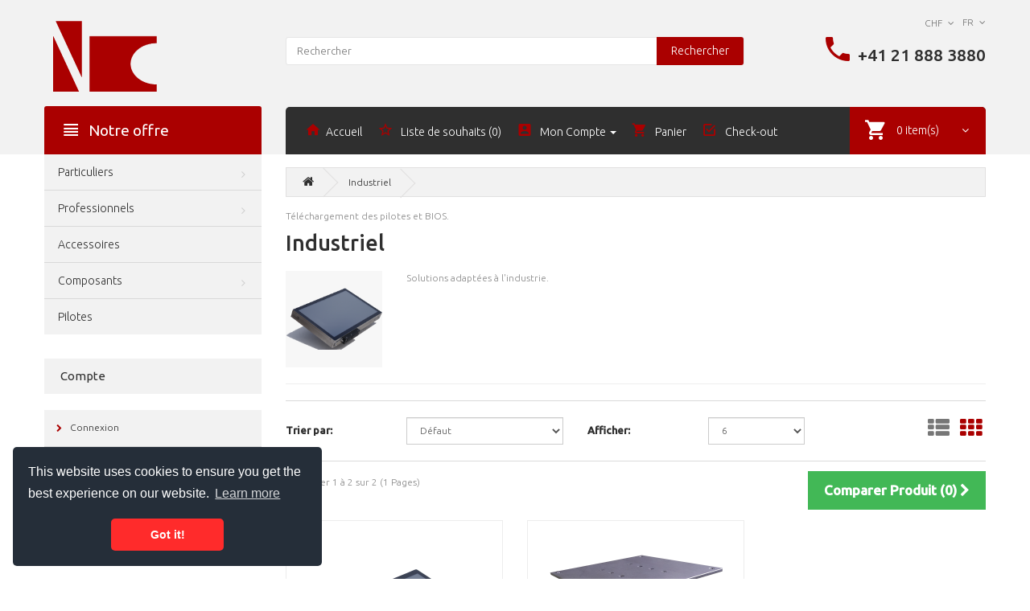

--- FILE ---
content_type: text/html; charset=utf-8
request_url: https://shop.nalycorp.com/product/category&path=43
body_size: 5822
content:
<!DOCTYPE html>
<!--[if IE]><![endif]-->
<!--[if IE 8 ]>
<html dir="ltr" lang="en" class="ie8"><![endif]-->
<!--[if IE 9 ]>
<html dir="ltr" lang="en" class="ie9"><![endif]-->
<!--[if (gt IE 9)|!(IE)]><!-->
<html dir="ltr" lang="en">
<!--<![endif]-->
<head>
    <meta charset="UTF-8"/>
    <meta name="viewport" content="width=device-width, initial-scale=1">
    <title>Industrial</title>
    <base href="https://shop.nalycorp.com/"/>
            <meta http-equiv="X-UA-Compatible" content="IE=edge">
        <link href="https://shop.nalycorp.com/image/catalog/nc250x2.png" rel="icon"/>
	<link rel="apple-touch-icon" sizes="144x144" href="/apple-touch-icon.png">
	<link rel="icon" type="image/png" sizes="32x32" href="/favicon-32x32.png">
	<link rel="icon" type="image/png" sizes="16x16" href="/favicon-16x16.png">
	<link rel="manifest" href="/manifest.json">
	<link rel="mask-icon" href="/safari-pinned-tab.svg" color="#cc0000">
	<meta name="theme-color" content="#211f1e">
            <link href="https://shop.nalycorp.com/product/category&amp;path=43" rel="canonical"/>
        <!---->
    <script src="catalog/view/javascript/jquery/jquery-2.1.1.min.js" type="text/javascript" ></script>
    <link href="catalog/view/javascript/bootstrap/css/bootstrap.min.css" rel="stylesheet" media="screen"/>
    <script src="catalog/view/javascript/bootstrap/js/bootstrap.min.js" type="text/javascript" ></script>
    <link href="catalog/view/javascript/camera/css/camera.css" rel="stylesheet">
	<script type="text/javascript" src="catalog/view/javascript/nalycorp.js" ></script>

    <link rel="stylesheet" href="catalog/view/theme/theme515/js/fancybox/jquery.fancybox.css" media="screen"/>
    <link href="catalog/view/theme/theme515/stylesheet/livesearch.css" rel="stylesheet">
    <link href="catalog/view/theme/theme515/stylesheet/owl-carousel.css" rel="stylesheet">
    <link href="catalog/view/theme/theme515/stylesheet/photoswipe.css" rel="stylesheet">
    <link href="catalog/view/theme/theme515/js/jquery.bxslider/jquery.bxslider.css" rel="stylesheet">
    <link href="catalog/view/theme/theme515/stylesheet/material-design.css" rel="stylesheet">
	<meta property="og:image" content="https://shop.nalycorp.com/og-image.jpg">
	<meta property="og:image:height" content="1190">
	<meta property="og:image:width" content="2274">
	<meta property="og:title" content="NalyCorp">
	<meta property="og:type" content="website" />
	<meta property="fb:app_id" content="305233133249193" />
	<meta property="og:description" content="Compact, Silent and Powerful Integrated Computing">
	<meta property="og:url" content="https://shop.nalycorp.com">
    <link href="catalog/view/theme/theme515/stylesheet/stylesheet.css" rel="stylesheet">
    <!--custom script-->
        <script src="catalog/view/theme/theme515/js/common.js" type="text/javascript" defer></script>
    <script src="catalog/view/theme/theme515/js/tmstickup.js" type="text/javascript" defer></script>
    <script src="catalog/view/theme/theme515/js/jquery.unveil.js" type="text/javascript" ></script>
    <script src="catalog/view/theme/theme515/js/jquery.bxslider/jquery.bxslider.js" type="text/javascript" ></script>
    <script src="catalog/view/theme/theme515/js/fancybox/jquery.fancybox.pack.js" defer></script>
    <script src="catalog/view/theme/theme515/js/elavatezoom/jquery.elevatezoom.js" type="text/javascript" defer></script>
    <script src="catalog/view/theme/theme515/js/superfish.js" type="text/javascript" defer></script>
    <script src="catalog/view/theme/theme515/js/jquery.ui.totop.js" ></script>
    <script src="catalog/view/theme/theme515/js/owl.carousel.min.js" defer></script>
    <!--Green Sock-->
    <script src="catalog/view/theme/theme515/js/greensock/jquery.gsap.min.js" type="text/javascript" async></script>
    <script src="catalog/view/theme/theme515/js/greensock/TimelineMax.min.js" type="text/javascript" async></script>
    <script src="catalog/view/theme/theme515/js/greensock/TweenMax.min.js" type="text/javascript" async></script>
    <script src="catalog/view/theme/theme515/js/greensock/jquery.scrollmagic.min.js" type="text/javascript" defer></script>

    <!--photo swipe-->
    <script src="catalog/view/theme/theme515/js/photo-swipe/klass.min.js" type="text/javascript" defer></script>
    <script src="catalog/view/theme/theme515/js/photo-swipe/code.photoswipe.jquery-3.0.5.js"
            type="text/javascript" async></script>
    <script src="catalog/view/theme/theme515/js/photo-swipe/code.photoswipe-3.0.5.min.js"
            type="text/javascript" async></script>


    <!--[if lt IE 9]>
    <div style='clear:both;height:59px;padding:0 15px 0 15px;position:relative;z-index:10000;text-align:center;'>
        <a href="http://www.microsoft.com/windows/internet-explorer/default.aspx?ocid=ie6_countdown_bannercode"><img
                src="http://storage.ie6countdown.com/assets/100/images/banners/warning_bar_0000_us.jpg" border="0"
                height="42" width="820"
                alt="You are using an outdated browser. For a faster, safer browsing experience, upgrade for free today."/>
        </a>
    </div><![endif]-->
    <script>
  (function(i,s,o,g,r,a,m){i['GoogleAnalyticsObject']=r;i[r]=i[r]||function(){
  (i[r].q=i[r].q||[]).push(arguments)},i[r].l=1*new Date();a=s.createElement(o),
  m=s.getElementsByTagName(o)[0];a.async=1;a.src=g;m.parentNode.insertBefore(a,m)
  })(window,document,'script','https://www.google-analytics.com/analytics.js','ga');

  ga('create', 'UA-79556735-1', 'auto');
  ga('send', 'pageview');

</script>
<link rel="stylesheet" type="text/css" href="//cdnjs.cloudflare.com/ajax/libs/cookieconsent2/3.0.3/cookieconsent.min.css" />
		<script src="//cdnjs.cloudflare.com/ajax/libs/cookieconsent2/3.0.3/cookieconsent.min.js"></script>
		<script>
		window.addEventListener("load", function(){
		window.cookieconsent.initialise({
		  "cookie":{"domain": '.nalycorp.com'},
		  "palette": {
			"popup": {
			  "background": "#252e39"
			},
			"button": {
			  "background": "#ff2b2b"
			}
		  },
		  "theme": "classic",
		  "position": "bottom-left"
		})});
		</script></head>
<body class="product-category-43">
<!-- swipe menu -->
<div class="swipe">
    <div class="swipe-menu">
        <ul>

            <li>
                <a href="https://shop.nalycorp.com/account/account" title="Mon Compte"><i class="fa fa-user"></i>
                    <span>Mon Compte</span></a>
            </li>
                        <li>
                <a href="https://shop.nalycorp.com/account/register"><i class="fa fa-user"></i> S'Inscrire</a>
            </li>
            <li>
                <a href="https://shop.nalycorp.com/account/login"><i class="fa fa-lock"></i>Connexion</a>
            </li>
                        <li>
                <a href="https://shop.nalycorp.com/account/wishlist" id="wishlist-total2" title="Liste de souhaits (0)"><i
                        class="fa fa-heart"></i> <span>Liste de souhaits (0)</span></a>
            </li>
            <li>
                <a href="https://shop.nalycorp.com/checkout/cart" title="Panier"><i
                        class="fa fa-shopping-cart"></i> <span>Panier</span></a>
            </li>
            <li>
                <a href="https://shop.nalycorp.com/checkout/checkout" title="Check-out"><i class="fa fa-share"></i>
                    <span>Check-out</span></a>
            </li>
        </ul>
                <ul class="foot">
                                    <li>
                <a href="https://shop.nalycorp.com/information/information&amp;information_id=6">Informations de livraison</a>
            </li>
                        <li>
                <a href="https://shop.nalycorp.com/information/information&amp;information_id=5">Mentions légales</a>
            </li>
                        <li>
                <a href="https://shop.nalycorp.com/information/information&amp;information_id=4">A propos</a>
            </li>
                                </ul>
                <ul class="foot foot-1">
            <li>
                <a href="https://shop.nalycorp.com/information/contact">Contactez Nous</a>
            </li>
            <li>
                <a href="https://shop.nalycorp.com/account/return/insert">Retours</a>
            </li>
            <li>
                <a href="https://shop.nalycorp.com/information/sitemap">Plan du site</a>
            </li>
        </ul>

        <ul class="foot foot-2">
            <!--li>
                <a href="https://shop.nalycorp.com/product/manufacturer">Marques</a>
            </li-->
            <!--li>
                <a href="https://shop.nalycorp.com/account/voucher">Chèques cadeaux</a>
            </li-->
            <!--li>
                <a href="https://shop.nalycorp.com/affiliate/account">Affilié</a>
            </li-->
            <li>
                <a href="https://shop.nalycorp.com/product/special">Promotions</a>
            </li>
        </ul>
        <ul class="foot foot-3">
            <li>
                <a href="https://shop.nalycorp.com/account/order">Historique des commandes</a>
            </li>
            <li>
                <a href="https://shop.nalycorp.com/account/newsletter">Newsletter</a>
            </li>
        </ul>
    </div>
</div>
<div id="page">
    <div class="shadow"></div>
    <div class="toprow-1">
        <a class="swipe-control" href="#"><i class="fa fa-align-justify"></i></a>
    </div>

    <header class="header">
        <div class="container">
            <div class="box-right">
                <!--<ul class="social-list">
                    <li>
                        <a class="fa fa-facebook" href="//www.facebook.com/"></a>
                    </li>
                    <li>
                        <a class="fa fa-twitter" href="//twitter.com/"></a>
                    </li>
                    <li>
                        <a class="fa fa-google-plus" href="//plus.google.com/"></a>
                    </li>
                    <li>
                        <a class="fa fa-youtube" href="//www.youtube.com/"></a>
                    </li>
                </ul>-->
                <div class="pull-right box-language">
<form action="https://shop.nalycorp.com/common/language/language" method="post" enctype="multipart/form-data" id="language">
  <div class="btn-group pull-right">
	<span class="dropdown-toggle" data-toggle="dropdown">
			<img class="hidden" src="image/flags/fr.png" alt="Français" title="Français">
	FR					<span class="hidden-xs hidden-sm hidden-md hidden">Langue</span> <i class="fa fa-angle-down"></i></span>
	<ul class="dropdown-menu pull-right">
	  	  <li><a href="fr"><img class="hidden" src="image/flags/fr.png" alt="Français" title="Français" /> Français</a></li>
	  	  <li><a href="en"><img class="hidden" src="image/flags/gb.png" alt="English" title="English" /> English</a></li>
	  	</ul>
  </div>
  <input type="hidden" name="code" value="" />
  <input type="hidden" name="redirect" value="https://shop.nalycorp.com/product/category&amp;path=43" />
</form>
</div>
                <div class="box-currency">
<form action="https://shop.nalycorp.com/common/currency/currency" method="post" enctype="multipart/form-data" id="currency">
  <div class="btn-group">
	<span class="dropdown-toggle" data-toggle="dropdown">
					 CHF			<span class="hidden-xs hidden-sm hidden-md hidden">Devise</span> <i class="fa fa-angle-down"></i>
</span>
	<ul class="dropdown-menu  pull-right">
	  	  	  <li><button class="currency-select" type="button" name="EUR">€ Euro</button></li>
	  	  	  	  <li><button class="currency-select" type="button" name="CHF"> CHF Franc Suisse</button></li>
	  	  	</ul>
  </div>
  <input type="hidden" name="code" value="" />
  <input type="hidden" name="redirect" value="https://shop.nalycorp.com/product/category&amp;path=43" />
</form>
</div>
            </div>
        </div>
        <div class="container">
            <div class="row">
                <div class="col-sm-3 col-xs-6">
                    <div id="logo" class="logo">
                                                <a href="https://www.nalycorp.com"><img src="https://shop.nalycorp.com/image/catalog/nc150.png" title="Nalycorp"
                                                            alt="Nalycorp" class="img-responsive"/></a>
                                            </div>
                </div>
                <div class="col-sm-6 col-xs-6">
                    <div id="search" class="search">
    <input type="text" name="search" value="" placeholder="Rechercher"/>
    <button type="button" class="button-search">Rechercher</button>
    <div class="clear"></div>
</div>                </div>

                <div class="col-sm-3">
                    <div class="phone hidden-xs">
                        <a href="https://shop.nalycorp.com/information/contact"><i class="flaticon-phone370"></i></a>
                        <span>+41 21 888 3880</span>
                    </div>
                </div>
            </div>
        </div>


        <div class="container">
            <div class="row">

                <div class="col-sm-3"></div>
                <div class="col-sm-9">
                    <nav id="top" class="top_panel">
                        <div id="top-links" class="nav">
                            <ul class="list-inline">
                                <li class="first">
                                    <a href="https://shop.nalycorp.com/common/home"><i class="flaticon-home149"></i><span
                                            class="hidden-sm">Accueil</span></a>
                                </li>
                                <li>
                                    <a href="https://shop.nalycorp.com/account/wishlist" id="wishlist-total"
                                       title="Liste de souhaits (0)"><i
                                            class="flaticon-bookmark45"></i> <span
                                            class="hidden-sm">Liste de souhaits (0)</span></a>
                                </li>
                                <li class="dropdown">
                                    <a href="https://shop.nalycorp.com/account/account" title="Mon Compte"
                                       class="dropdown-toggle" data-toggle="dropdown"><i
                                            class="flaticon-account4"></i>
                                        <span class="hidden-sm">Mon Compte</span> <span
                                                class="caret hidden-sm"></span></a>
                                    <ul class="dropdown-menu dropdown-menu-left">
                                                                                <li>
                                            <a href="https://shop.nalycorp.com/account/register">S'Inscrire</a>
                                        </li>
                                        <li>
                                            <a href="https://shop.nalycorp.com/account/login">Connexion</a>
                                        </li>
                                                                            </ul>
                                </li>

                                <li>
                                    <a href="https://shop.nalycorp.com/checkout/cart" title="Panier">
                                        <i class="flaticon-shopping232"></i> <span
                                            class="hidden-sm">Panier</span></a>
                                </li>
                                <li>
                                    <a href="https://shop.nalycorp.com/checkout/checkout" title="Check-out"><i
                                            class="flaticon-check51"></i> <span
                                            class="hidden-sm">Check-out</span></a>
                                </li>
                            </ul>
                            <div class="box-cart">
<div id="cart" class="cart">
	<button type="button" data-toggle="dropdown" data-loading-text="Chargement..." class="dropdown-toggle">
		<i class="flaticon-shopping232"></i>
		<span id="cart-total" class="cart-total">0 élément(s) - 0.- CHF</span>
		<span id="cart-total2" class="cart-total2 visible-xs">0</span>		<span id="cart-total3" class="cart-total3 hidden-xs">0 item(s)</span>		<span class="fa fa-angle-down"></span>
	</button>
  <ul class="dropdown-menu pull-right">
		<li>
	  <p class="text-center">Votre panier est vide!</p>
	</li>
	  </ul>
</div>
</div>
                        </div>
                    </nav>
                </div>
            </div>
        </div>


    </header>

        <div class="container">
        <div class="row">
            <div class="col-sm-3">
                <div id="menu-gadget" class="menu-gadget">
                    <div id="menu-icon">Notre offre</div>
                    <ul class="menu">
<li>
<a href="https://shop.nalycorp.com/product/category&amp;path=48">Particuliers</a>
<ul>
<li>
<a href="https://shop.nalycorp.com/product/category&amp;path=44" class="parent">Bureautique</a><ul>
<li>
<a href="https://shop.nalycorp.com/product/category&amp;path=53">Remis à neuf</a>
</li>

</ul>

</li>
<li>
<a href="https://shop.nalycorp.com/product/category&amp;path=52">Gaming</a>
</li>

</ul>

</li>
<li>
<a href="https://shop.nalycorp.com/product/category&amp;path=49">Professionnels</a>
<ul>
<li>
<a href="https://shop.nalycorp.com/product/category&amp;path=45">All In One</a>
</li>
<li>
<a href="https://shop.nalycorp.com/product/category&amp;path=50">Bureautique</a>
</li>
<li>
<a href="https://shop.nalycorp.com/product/category&amp;path=43" class="active">Industriel</a>
</li>
<li>
<a href="https://shop.nalycorp.com/product/category&amp;path=46">Ordinateurs intégrés</a>
</li>
<li>
<a href="https://shop.nalycorp.com/product/category&amp;path=51">Workstation</a>
</li>

</ul>

</li>
<li>
<a href="https://shop.nalycorp.com/product/category&amp;path=41">Accessoires</a>

</li>
<li>
<a href="https://shop.nalycorp.com/product/category&amp;path=47">Composants</a>
<ul>
<li>
<a href="https://shop.nalycorp.com/product/category&amp;path=54">Déstockage</a>
</li>

</ul>

</li>
<li>
<a href="https://shop.nalycorp.com/product/category&amp;path=42">Pilotes</a>

</li>

</ul>
                </div>
            </div>
        </div>
    </div>
    <div class="container">
    <div class="row"><aside id="column-left" class="col-sm-3 ">
    <div class="box category">
	<div class="box-heading"><h3><i class="flaticon-show5"></i>Notre offre</h3></div>
	<div class="box-content">
		<div class="box-category">
		<ul class="menu">
<li>
<a href="https://shop.nalycorp.com/product/category&amp;path=48">Particuliers</a>
<ul>
<li>
<a href="https://shop.nalycorp.com/product/category&amp;path=44" class="parent">Bureautique</a><ul>
<li>
<a href="https://shop.nalycorp.com/product/category&amp;path=53">Remis à neuf</a>
</li>

</ul>

</li>
<li>
<a href="https://shop.nalycorp.com/product/category&amp;path=52">Gaming</a>
</li>

</ul>

</li>
<li>
<a href="https://shop.nalycorp.com/product/category&amp;path=49">Professionnels</a>
<ul>
<li>
<a href="https://shop.nalycorp.com/product/category&amp;path=45">All In One</a>
</li>
<li>
<a href="https://shop.nalycorp.com/product/category&amp;path=50">Bureautique</a>
</li>
<li>
<a href="https://shop.nalycorp.com/product/category&amp;path=43" class="active">Industriel</a>
</li>
<li>
<a href="https://shop.nalycorp.com/product/category&amp;path=46">Ordinateurs intégrés</a>
</li>
<li>
<a href="https://shop.nalycorp.com/product/category&amp;path=51">Workstation</a>
</li>

</ul>

</li>
<li>
<a href="https://shop.nalycorp.com/product/category&amp;path=41">Accessoires</a>

</li>
<li>
<a href="https://shop.nalycorp.com/product/category&amp;path=47">Composants</a>
<ul>
<li>
<a href="https://shop.nalycorp.com/product/category&amp;path=54">Déstockage</a>
</li>

</ul>

</li>
<li>
<a href="https://shop.nalycorp.com/product/category&amp;path=42">Pilotes</a>

</li>

</ul>
		</div>
	</div>
</div>
<script>
jQuery(document).ready(function(){
jQuery('.box-category .menu').find('li>ul').before('<i class="fa fa-angle-right"></i>');
  jQuery('.box-category .menu li i').on("click", function(){
   if (jQuery(this).hasClass('fa-angle-down')) { jQuery(this).removeClass('fa-angle-down').parent('li').find('> ul').slideToggle(); }
    else {
     jQuery(this).addClass('fa-angle-down').parent('li').find('> ul').slideToggle();
    }
  });
});
</script>
    <div class="box account info">
	<div class="box-heading">
		<h3>Compte</h3>
	</div>
	<div class="box-content">
		<ul>
						<li><a href="https://shop.nalycorp.com/account/login" >Connexion</a></li>
			<li><a href="https://shop.nalycorp.com/account/register" >S'Inscrire</a></li>
			<li><a href="https://shop.nalycorp.com/account/forgotten" >Mot De Passe Oublié</a></li>
								</ul>
	</div>
</div>

      </aside>
                                <div id="content" class="col-sm-9">
            <ul class="breadcrumb">
                                <li>
                    <a href="https://shop.nalycorp.com/common/home"><i class="fa fa-home"></i></a>
                </li>
                                <li>
                    <a href="https://shop.nalycorp.com/product/category&amp;path=43">Industriel</a>
                </li>
                            </ul>
            <div class="box_html Download">
	<p>Téléchargement des pilotes et BIOS.<br></p></div>
            <h2>Industriel</h2>
                        <div class="row">
                                <div class="col-sm-2">
                    <div class="image">
                        <img src="https://shop.nalycorp.com/image/cache/catalog/DSC03184-AIOInox-alpha-190x190.png" alt="Industriel"
                             title="Industriel" class="img-thumbnail"/>
                    </div>
                </div>
                                                <div class="col-sm-10"><p>Solutions adaptées à l'industrie.</p></div>
                            </div>
            <hr>
                                                <div class="product-filter clearfix">
                <div class="row">
                    <div class="col-md-2">
                        <label class="control-label" for="input-sort">Trier par:</label>
                    </div>
                    <div class="col-md-3">
                        <select id="input-sort" class="form-control" onchange="location = this.value;">
                                                                                    <option value="https://shop.nalycorp.com/product/category&amp;path=43&amp;sort=p.sort_order&amp;order=ASC"
                                    selected="selected">Défaut</option>
                                                                                                                <option value="https://shop.nalycorp.com/product/category&amp;path=43&amp;sort=pd.name&amp;order=ASC">Nom (A - Z)</option>
                                                                                                                <option value="https://shop.nalycorp.com/product/category&amp;path=43&amp;sort=pd.name&amp;order=DESC">Nom (Z - A)</option>
                                                                                                                <option value="https://shop.nalycorp.com/product/category&amp;path=43&amp;sort=p.price&amp;order=ASC">Prix (Faible &gt; Haut)</option>
                                                                                                                <option value="https://shop.nalycorp.com/product/category&amp;path=43&amp;sort=p.price&amp;order=DESC">Prix (Haute > Faible)</option>
                                                                                                                <option value="https://shop.nalycorp.com/product/category&amp;path=43&amp;sort=rating&amp;order=DESC">Note (Les plus hautes)</option>
                                                                                                                <option value="https://shop.nalycorp.com/product/category&amp;path=43&amp;sort=rating&amp;order=ASC">Note (Les plus basses)</option>
                                                                                                                <option value="https://shop.nalycorp.com/product/category&amp;path=43&amp;sort=p.model&amp;order=ASC">Modèle (A - Z)</option>
                                                                                                                <option value="https://shop.nalycorp.com/product/category&amp;path=43&amp;sort=p.model&amp;order=DESC">Modèle (Z - A)</option>
                                                                                </select>
                    </div>
                    <div class="col-md-2">
                        <label class="control-label" for="input-limit">Afficher:</label>
                    </div>
                    <div class="col-md-2">
                        <select id="input-limit" class="form-control" onchange="location = this.value;">
                                                                                    <option value="https://shop.nalycorp.com/product/category&amp;path=43&amp;limit=6"
                                    selected="selected">6</option>
                                                                                                                <option value="https://shop.nalycorp.com/product/category&amp;path=43&amp;limit=25">25</option>
                                                                                                                <option value="https://shop.nalycorp.com/product/category&amp;path=43&amp;limit=50">50</option>
                                                                                                                <option value="https://shop.nalycorp.com/product/category&amp;path=43&amp;limit=75">75</option>
                                                                                                                <option value="https://shop.nalycorp.com/product/category&amp;path=43&amp;limit=100">100</option>
                                                                                </select>
                    </div>
                    <div class="col-md-3 text-right">
                        <div class="button-view">
                            <button type="button" id="list-view" class="btn btn-default" data-toggle="tooltip"
                                    title="Liste"><i class="fa fa-th-list"></i></button>
                            <button type="button" id="grid-view" class="btn btn-default" data-toggle="tooltip"
                                    title="Grille"><i class="fa fa-th"></i></button>
                        </div>
                    </div>
                </div>
            </div>
            <div class="nav-cat clearfix">
                <div class="pull-left"></div>
                <div class="pull-left nam-page">Afficher 1 à 2 sur 2 (1 Pages)</div>
                <div class="pull-right">
                    <a href="https://shop.nalycorp.com/product/compare" id="compare-total">
                        Comparer Produit (0)                        <i class="fa fa-chevron-right"></i>
                    </a>
                </div>
            </div>
            <div class="row">
                                <div class="product-layout product-list col-xs-12">
                    <div class="product-thumb maxheight1">
                        <div class="image">
                            <a href="https://shop.nalycorp.com/product/product&amp;path=43&amp;product_id=53"><img src="https://shop.nalycorp.com/image/cache/catalog/DSC03184-AIOInox-alpha-220x220.png"
                                                                           alt="All In One IP65 - Inox"
                                                                           title="All In One IP65 - Inox"
                                                                           class="img-responsive"/></a>
                        </div>
                        <div>
                            <div class="caption">
                                                                <div class="price price-product">
                                                                        4'200.30 CHF                                                                                                            <span class="price-tax">HT: 3'900.- CHF</span>
                                                                    </div>
                                                                <div class="name name-product">
                                    <a href="https://shop.nalycorp.com/product/product&amp;path=43&amp;product_id=53">All In One IP65 - Inox</a>
                                </div>
                                <div class="description">..</div>

                            </div>
                            <div class="cart-button">
                                <button class="btn btn-add" type="button" data-toggle="tooltip"
                                        title="Ajouter au Panier"
                                        onclick="cart.add('53');">
                                    <i class="flaticon-shopping232"></i>
                                </button>
                                <button class="btn btn-icon" type="button" data-toggle="tooltip"
                                        title="Ajouter à la Liste de souhaits"
                                        onclick="wishlist.add('53');"><i
                                        class="flaticon-favorite22"></i></button>
                                <button class="btn btn-icon" type="button" data-toggle="tooltip"
                                        title="Comparer ce Produit"
                                        onclick="compare.add('53');"><i
                                        class="flaticon-attachment19"></i></button>
                            </div>
                                                    </div>
                        <div class="clear"></div>
                    </div>
                </div>
                                <div class="product-layout product-list col-xs-12">
                    <div class="product-thumb maxheight1">
                        <div class="image">
                            <a href="https://shop.nalycorp.com/product/product&amp;path=43&amp;product_id=54"><img src="https://shop.nalycorp.com/image/cache/catalog/vesa inox-220x220.png"
                                                                           alt="Fixation murale VESA 150 INOX"
                                                                           title="Fixation murale VESA 150 INOX"
                                                                           class="img-responsive"/></a>
                        </div>
                        <div>
                            <div class="caption">
                                                                <div class="price price-product">
                                                                        452.35 CHF                                                                                                            <span class="price-tax">HT: 420.- CHF</span>
                                                                    </div>
                                                                <div class="name name-product">
                                    <a href="https://shop.nalycorp.com/product/product&amp;path=43&amp;product_id=54">Fixation murale VESA 150 INOX</a>
                                </div>
                                <div class="description">
..</div>

                            </div>
                            <div class="cart-button">
                                <button class="btn btn-add" type="button" data-toggle="tooltip"
                                        title="Ajouter au Panier"
                                        onclick="cart.add('54');">
                                    <i class="flaticon-shopping232"></i>
                                </button>
                                <button class="btn btn-icon" type="button" data-toggle="tooltip"
                                        title="Ajouter à la Liste de souhaits"
                                        onclick="wishlist.add('54');"><i
                                        class="flaticon-favorite22"></i></button>
                                <button class="btn btn-icon" type="button" data-toggle="tooltip"
                                        title="Comparer ce Produit"
                                        onclick="compare.add('54');"><i
                                        class="flaticon-attachment19"></i></button>
                            </div>
                                                    </div>
                        <div class="clear"></div>
                    </div>
                </div>
                            </div>
            <div class="row">
                <div class="col-sm-6 text-left"></div>
                <div class="col-sm-6 text-right">Afficher 1 à 2 sur 2 (1 Pages)</div>
            </div>
                                    
<!--Start of Tawk.to Script-->
<script type="text/javascript">
var $_Tawk_API={},$_Tawk_LoadStart=new Date();
(function(){
var s1=document.createElement("script"),s0=document.getElementsByTagName("script")[0];
s1.async=true;
s1.src='https://embed.tawk.to/590deae04ac4446b24a6d85a/default';
s1.charset='UTF-8';
s1.setAttribute('crossorigin','*');
s0.parentNode.insertBefore(s1,s0);
})();
</script>
<!--End of Tawk.to Script--></div>
        </div>
</div>
<footer>
    <div class="container">
        <div class="row">
            <div class="col-sm-12">
                <div class="footer-line"></div>
            </div>
            <div class="col-lg-2 col-md-2 col-sm-4">
                                <div class="footer_box">
                    <h5>Information</h5>
                    <ul class="list-unstyled">
                                                <li>
                            <a href="https://shop.nalycorp.com/information/information&amp;information_id=6">Informations de livraison</a>
                        </li>
                                                <li>
                            <a href="https://shop.nalycorp.com/information/information&amp;information_id=5">Mentions légales</a>
                        </li>
                                                <li>
                            <a href="https://shop.nalycorp.com/information/information&amp;information_id=4">A propos</a>
                        </li>
                                            </ul>
                </div>
                            </div>
            <div class="col-lg-2 col-md-2 col-sm-4">
                <div class="footer_box">
                    <h5>Service Client</h5>
                    <ul class="list-unstyled">
                        <li>
                            <a href="https://shop.nalycorp.com/information/contact">Contactez Nous</a>
                        </li>                        
                        <li>
                            <a href="https://shop.nalycorp.com/information/sitemap">Plan du site</a>
                        </li>
                    </ul>
                </div>
            </div>
            
            <div class="col-lg-2 col-md-2 col-sm-4">
                <div class="footer_box">
                    <h5>Mon Compte</h5>
                    <ul class="list-unstyled">
                        <li>
                            <a href="https://shop.nalycorp.com/account/account">Mon Compte</a>
                        </li>
                        <li>
                            <a href="https://shop.nalycorp.com/account/order">Historique des commandes</a>
                        </li>
                        <li>
                            <a href="https://shop.nalycorp.com/account/wishlist">Liste de souhaits</a>
                        </li>
                       
                    </ul>
                </div>
            </div>

            <div class="col-lg-2 col-md-2 col-sm-4">
                <div class="footer_box">
                    <h5>Nous acceptons</h5>
                    <ul class="list-unstyled">
                        <li>
                            <!--img width="50px" src="/image/catalog/payment/CB.svg"/--> <img width="90px" src="/image/catalog/payment/PostFinance.svg"/>
                        </li>
                        <li>
                            <img width="120px" src="/image/catalog/payment/sofort.png"/> <!--img width="40px" src="/image/catalog/payment/Mastercard.svg"/-->
                        </li>
                        <li>
                            <img width="65px" src="/image/catalog/payment/Bitcoin.svg"/>
                        </li>
                       
                    </ul>
                </div>
            </div>
            <div class="col-sm-1"></div>
            <div class="col-lg-2 col-md-2 col-sm-4 border">
                <div class="footer_box">
                    <h5>Follow Us</h5>
                    <ul class="list-unstyled social">
                        <li>
                            <a href="//fb.me/NalyCorpSarl"><span class="fa fa-facebook"></span>Facebook                            </a>
                        </li>                        
                    </ul>
                </div>
            </div>
            <div class="clear"></div>
        </div>
    </div>

    <div class="copyright">
        <div class="container">
            <div class="row">
                <div class="col-sm-12">
                    <div class="footer-line"></div>
                </div>
            </div>
            <img src="catalog/view/theme/theme515/image/footer-logo.png" alt=""/>Basé sur <a href="http://www.opencart.com">OpenCart</a> par NalyCorp 2017<!-- [[%FOOTER_LINK]] -->
        </div>
    </div>

</footer>
<script src="catalog/view/theme/theme515/js/livesearch.js" type="text/javascript"></script>
<script src="catalog/view/theme/theme515/js/script.js" type="text/javascript"></script>
</div>

</body></html>

--- FILE ---
content_type: text/css
request_url: https://shop.nalycorp.com/catalog/view/javascript/camera/css/camera.css
body_size: 7139
content:
/*========================================================
                        Camera
=========================================================*/
.camera_container {
  position: relative;
  margin-top: 30px;
  padding-bottom: 39.65517%; }

@media (max-width: 991px) {
  .camera_container {
    padding-bottom: 250px; } }
.camera_wrap {
  display: none;
  position: absolute;
  left: 0;
  top: 0;
  width: 100%;
  margin-bottom: 0 !important;
  height: 100%;
  background: #fff;
  z-index: 0; }

.camera_wrap img {
  max-width: none !important; }

.camera_fakehover {
  height: 100%;
  min-height: 60px;
  position: relative;
  width: 100%; }

.camera_src {
  display: none; }

.cameraCont, .cameraContents {
  height: 100%;
  position: relative;
  width: 100%;
  z-index: 1; }

.cameraContent {
  display: none; }

.camera_target {
  overflow: hidden;
  text-align: left;
  z-index: 0; }

.camera_overlayer {
  overflow: hidden;
  z-index: 0; }

.camera_target_content {
  overflow: hidden;
  z-index: 2; }

.camera_loader {
  background: white url("[data-uri]") no-repeat center;
  border: 1px solid #ffffff;
  border-radius: 18px;
  height: 36px;
  left: 50%;
  overflow: hidden;
  position: absolute;
  margin: -18px 0 0 -18px;
  top: 50%;
  width: 36px;
  z-index: 3; }

.camera_nav_cont {
  height: 65px;
  overflow: hidden;
  position: absolute;
  right: 9px;
  top: 15px;
  width: 120px;
  z-index: 4; }

.camerarelative {
  overflow: hidden;
  position: relative; }

.imgFake {
  cursor: pointer; }

.camera_command_wrap .hideNav {
  display: none; }

.camera_command_wrap {
  left: 0;
  position: relative;
  right: 0;
  z-index: 4; }

.showIt {
  display: none; }

.camera_clear {
  clear: both;
  display: block;
  height: 1px;
  margin: -1px 0 25px;
  position: relative; }

.camera_caption {
  display: none; }

.cameraContent .camera_caption {
  display: block; }

.cameraSlide, .cameraContent, .camera_target, .camera_overlayer, .camera_target_content {
  position: absolute;
  left: 0;
  right: 0;
  top: 0;
  bottom: 0; }

/*================   Custom Layout&Styles   =====================*/
.camera_caption {
  position: absolute;
  left: 56%;
  right: 0;
  top: 105px; }
  .camera_caption h2 {
    font-size: 19px;
    font-weight: 400;
    color: #aa0000;
    margin-bottom: 0; }
  .camera_caption h2 + p {
    margin-top: 9px; }
  .camera_caption p {
    padding-right: 85px; }
  .camera_caption a, .camera_caption a:visited {
    margin-top: 5px;
    position: relative;
    display: inline-block;
    padding: 7.5px 29px 7.5px 26px;
    line-height: 24px;
    color: #fff;
    border-radius: 5px;
    background: #2f2f2f;
    font-size: 14px; }
    .camera_caption a:hover, .camera_caption a:visited:hover {
      background: #aa0000;
      color: #FFF; }
  .camera_caption > div {
    height: 100%; }

.camera_prev, .camera_next {
  cursor: pointer;
  position: absolute;
  bottom: 20px;
  z-index: 5;
  width: 22px;
  height: 22px;
  line-height: 18px;
  text-align: center;
  -webkit-border-radius: 50%;
  -moz-border-radius: 50%;
  border-radius: 50%;
  background: #2f2f2f;
  color: #FFF;
  font-size: 14px;
  -moz-transition: 0.3s all ease;
  -o-transition: 0.3s all ease;
  -webkit-transition: 0.3s all ease;
  transition: 0.3s all ease; }
  .camera_prev:hover, .camera_next:hover {
    background: #aa0000; }

.camera_next {
  right: 20px; }

.camera_prev {
  right: 46px; }

/*========================================================
                  Responsive Camera
=========================================================*/
@media (max-width: 1199px) {
  .camera_caption {
    top: 70px; } }
@media (max-width: 991px) {
  .camera_caption {
    top: 40px; } }
@media (max-width: 565px) {
  .camera_caption p {
    padding-right: 30px; } }
@media (max-width: 430px) {
  .camera_caption {
    left: 52%; }

  .camera_prev, .camera_next {
    bottom: 10px; } }
@media (max-width: 350px) {
  .camera_caption {
    top: 15px; }
    .camera_caption p {
      padding-right: 10px; } }


--- FILE ---
content_type: text/css
request_url: https://shop.nalycorp.com/catalog/view/theme/theme515/stylesheet/owl-carousel.css
body_size: 1039
content:
/*========================================================
                      Owl Carousel
=========================================================*/
.owl-carousel .animated {
  -webkit-animation-duration: 1000ms;
  animation-duration: 1000ms;
  -webkit-animation-fill-mode: both;
  animation-fill-mode: both; }

.owl-carousel .owl-animated-in {
  z-index: 0; }

.owl-carousel .owl-animated-out {
  z-index: 1; }

.owl-carousel .fadeOut {
  -webkit-animation-name: fadeOut;
  animation-name: fadeOut; }

@-webkit-keyframes fadeOut {
  0% {
    opacity: 1; }
  100% {
    opacity: 0; } }
@keyframes fadeOut {
  0% {
    opacity: 1; }
  100% {
    opacity: 0; } }
.owl-height {
  -moz-transition: height 500ms ease-in-out;
  -o-transition: height 500ms ease-in-out;
  -webkit-transition: height 500ms ease-in-out;
  transition: height 500ms ease-in-out; }

.owl-carousel {
  display: none;
  width: 100%;
  -webkit-tap-highlight-color: transparent;
  position: relative;
  z-index: 1;
  -webkit-box-shadow: none;
  -moz-box-shadow: none;
  box-shadow: none;
  border: none;
  margin: 0;
  background: transparent; }

.owl-carousel .owl-stage {
  position: relative;
  -ms-touch-action: pan-Y; }

.owl-carousel .owl-stage:after {
  content: ".";
  display: block;
  clear: both;
  visibility: hidden;
  line-height: 0;
  height: 0; }

.owl-carousel .owl-stage-outer {
  position: relative;
  overflow: hidden;
  -webkit-transform: translate3d(0px, 0px, 0px); }

.owl-carousel .owl-controls .owl-nav .owl-prev,
.owl-carousel .owl-controls .owl-nav .owl-next,
.owl-carousel .owl-controls .owl-dot {
  cursor: pointer;
  cursor: hand;
  -webkit-user-select: none;
  -khtml-user-select: none;
  -moz-user-select: none;
  -ms-user-select: none;
  user-select: none; }

.owl-carousel.owl-loaded {
  display: block; }

.owl-carousel.owl-loading {
  opacity: 0;
  display: block; }

.owl-carousel.owl-hidden {
  opacity: 0; }

.owl-carousel .owl-refresh .owl-item {
  display: none; }

.owl-carousel .owl-item {
  position: relative;
  min-height: 1px;
  float: left;
  -webkit-backface-visibility: hidden;
  -webkit-tap-highlight-color: transparent;
  -webkit-touch-callout: none;
  -webkit-user-select: none;
  -khtml-user-select: none;
  -moz-user-select: none;
  -ms-user-select: none;
  user-select: none; }

.owl-carousel .owl-item img {
  display: block;
  width: 100%;
  -webkit-transform-style: preserve-3d; }

.owl-carousel.owl-text-select-on .owl-item {
  -webkit-user-select: none;
  -khtml-user-select: none;
  -moz-user-select: none;
  -ms-user-select: none;
  user-select: none; }

.owl-carousel .owl-grab {
  cursor: move;
  cursor: -webkit-grab;
  cursor: -o-grab;
  cursor: -ms-grab;
  cursor: grab; }

.owl-carousel.owl-rtl {
  direction: rtl; }

.owl-carousel.owl-rtl .owl-item {
  float: right; }

.no-js .owl-carousel {
  display: block; }

.owl-carousel .owl-item .owl-lazy {
  opacity: 0;
  -moz-transition: opacity 400ms ease;
  -o-transition: opacity 400ms ease;
  -webkit-transition: opacity 400ms ease;
  transition: opacity 400ms ease; }

.owl-carousel .owl-item img {
  transform-style: preserve-3d; }

.owl-carousel .owl-video-wrapper {
  position: relative;
  height: 100%;
  background: #000; }

.owl-carousel .owl-video-play-icon {
  position: absolute;
  height: 80px;
  width: 80px;
  left: 50%;
  top: 50%;
  margin-left: -40px;
  margin-top: -40px;
  background: url("owl.video.play.png") no-repeat;
  cursor: pointer;
  z-index: 1;
  -webkit-backface-visibility: hidden;
  -moz-transition: scale 100ms ease;
  -o-transition: scale 100ms ease;
  -webkit-transition: scale 100ms ease;
  transition: scale 100ms ease; }

.owl-carousel .owl-video-playing .owl-video-tn,
.owl-carousel .owl-video-playing .owl-video-play-icon {
  display: none; }

.owl-carousel .owl-video-tn {
  opacity: 0;
  height: 100%;
  background-position: center center;
  background-repeat: no-repeat;
  -webkit-background-size: contain;
  -moz-background-size: contain;
  -o-background-size: contain;
  background-size: contain;
  -moz-transition: opacity 400ms ease;
  -o-transition: opacity 400ms ease;
  -webkit-transition: opacity 400ms ease;
  transition: opacity 400ms ease; }

.owl-carousel .owl-video-frame {
  position: relative;
  z-index: 1; }

.latest .owl-carousel .owl-stage-outer, .featured .owl-carousel .owl-stage-outer {
  padding-top: 10px;
  padding-bottom: 5px;
  margin-right: -1px; }

.box .owl-nav {
  position: absolute;
  top: -53px;
  right: 12px; }
  .box .owl-nav .owl-next, .box .owl-nav .owl-prev {
    display: inline-block;
    color: #2f2f2f;
    line-height: 24px;
    font-size: 14px; }
    .box .owl-nav .owl-next:hover, .box .owl-nav .owl-prev:hover {
      color: #19caaf; }
  .box .owl-nav .owl-next {
    margin-left: 5px; }

.related-products .owl-nav .owl-next, .related-products .owl-nav .owl-prev {
  position: absolute;
  top: 50%;
  color: #2f2f2f;
  font-size: 34px;
  -moz-transition: 0.3s all ease;
  -o-transition: 0.3s all ease;
  -webkit-transition: 0.3s all ease;
  transition: 0.3s all ease; }
  .related-products .owl-nav .owl-next:hover, .related-products .owl-nav .owl-prev:hover {
    color: #19caaf; }
.related-products .owl-nav .owl-prev {
  left: 20px; }
.related-products .owl-nav .owl-next {
  right: 20px; }

.owl-carousel .owl-item {
  min-height: 0; }
  .owl-carousel .owl-item .clearfix {
    display: none; }

@media (max-width: 767px) {
  .bestsellers .owl-carousel .owl-stage-outer, .specials .owl-carousel .owl-stage-outer {
    padding-top: 11px; } }


--- FILE ---
content_type: text/css
request_url: https://shop.nalycorp.com/catalog/view/theme/theme515/stylesheet/stylesheet.css
body_size: 11112
content:
@charset "UTF-8";
@import url("//maxcdn.bootstrapcdn.com/font-awesome/4.2.0/css/font-awesome.min.css");
@import url("//fonts.googleapis.com/css?family=Ubuntu:300,400,500");
/*========================================================
                      Main Styles
=========================================================*/
body {
  font: 300 12px/18px "Ubuntu", sans-serif;
  color: #888;
  background: #fff; }

h1, h2, h3, h4, h5, h6 {
  color: #2f2f2f;
  margin: 10px 0 20px; }

button {
  outline: none; }

/* default font size */
.fa {
  line-height: inherit; }

/* Override the bootstrap defaults */
h1 {
  font-size: 33px; }

h2 {
  font-size: 27px; }

h3 {
  font-size: 21px; }

h4 {
  font-size: 15px; }

h5 {
  font-size: 12px; }

h6 {
  font-size: 10.2px; }

button {
  -moz-transition: 0.3s all ease;
  -o-transition: 0.3s all ease;
  -webkit-transition: 0.3s all ease;
  transition: 0.3s all ease; }

a {
  font: inherit;
  color: inherit;
  text-decoration: none;
  outline: none;
  -moz-transition: 0.3s all ease;
  -o-transition: 0.3s all ease;
  -webkit-transition: 0.3s all ease;
  transition: 0.3s all ease; }
  a:active {
    background: transparent;
    outline: none; }
  a:visited, a:focus {
    color: inherit; }
  a:hover {
    text-decoration: none;
    color: #aa0000; }

p a:hover {
  text-decoration: underline; }

img {
  max-width: 100%;
  height: auto; }

legend {
  font-size: 18px;
  padding: 7px 0px; }

label {
  font-size: 12px;
  font-weight: normal; }

select.form-control,
textarea.form-control,
input[type="text"].form-control,
input[type="password"].form-control,
input[type="datetime"].form-control,
input[type="datetime-local"].form-control,
input[type="date"].form-control,
input[type="month"].form-control,
input[type="time"].form-control,
input[type="week"].form-control,
input[type="number"].form-control,
input[type="email"].form-control,
input[type="url"].form-control,
input[type="search"].form-control,
input[type="tel"].form-control,
input[type="color"].form-control {
  font-size: 12px;
  border-radius: 0; }

.input-group input,
.input-group select,
.input-group .dropdown-menu,
.input-group .popover,
.input-group-addon {
  font-size: 12px; }

.input-group .input-group-addon {
  height: 30px; }

.nav-tabs {
  margin-bottom: 15px; }

div.required .control-label:before {
  content: '* ';
  color: #F00;
  font-weight: bold; }

/* Gradent to all drop down menus */
.dropdown-menu li > a:hover {
  color: #ffffff;
  background-color: #aa0000;
  background-repeat: repeat-x; }

/*========================================================
                      Header styles
=========================================================*/
.header {
  background: #f2f2f2; }
  .header .box-currency, .header .box-cart {
    float: right; }
  .header .logo {
    margin-top: -12px; }
  .header .search {
    margin-top: 8px; }
  .header .phone {
    float: right;
    margin-top: 14px; }
  .header .box-right {
    float: right;
    margin-top: 19px; }

/*=================== Top Panel ===================*/
.top_panel .top_panel-bg {
  background: #424955;
  padding-left: 30px; }
  .top_panel .top_panel-bg:before, .top_panel .top_panel-bg:after {
    display: table;
    content: "";
    line-height: 0; }
  .top_panel .top_panel-bg:after {
    clear: both; }
.top_panel .dropdown-menu {
  background: #f2f2f2; }
  .top_panel .dropdown-menu button, .top_panel .dropdown-menu a {
    color: #FFF; }
    .top_panel .dropdown-menu button:hover, .top_panel .dropdown-menu a:hover {
      background: #aa0000; }

/*================ Top Links style ===============*/
.nav {
  margin-top: 19px;
  background: #2f2f2f;
  border-top-right-radius: 5px;
  border-top-left-radius: 5px;
  padding-left: 24px; }
  .nav > ul {
    margin: 0;
    float: left; }
    .nav > ul > li {
      margin-top: 20px; }
  .nav > ul > li + li {
    margin-left: 6px; }
  .nav a {
    font-size: 14px;
    color: #FFF; }
    .nav a:hover, .nav a .active {
      color: #aa0000; }
  .nav .dropdown-menu a {
    text-shadow: none;
    color: #2f2f2f; }
    .nav .dropdown-menu a:hover {
      color: #FFF; }
  .nav i {
    font-size: 20px;
    color: #aa0000;
    margin-right: 6px; }

/*================  Phone  ===============*/
.phone {
  color: #2f2f2f;
  font-size: 21px;
  font-weight: 500; }
  .phone i {
    font-size: 40px;
    color: #aa0000; }

/*================  Search  ===============*/
.search {
  position: relative;
  z-index: 46;
  width: 100%;
  height: 35px;
  padding: 8.5px 93px 8.5px 11px;
  border: 1px solid #E5E5E5;
  -webkit-border-radius: 3px;
  -moz-border-radius: 3px;
  border-radius: 3px;
  background: #FFF;
  -moz-box-sizing: border-box;
  -webkit-box-sizing: border-box;
  box-sizing: border-box; }

.search button:active,
.search button:hover {
  background: #2f2f2f; }

.search button {
  background: none;
  border: none;
  display: inline-block;
  padding: 0;
  outline: none;
  outline-offset: 0;
  cursor: pointer;
  -webkit-appearance: none;
  position: absolute;
  right: 0;
  top: -1px;
  bottom: -1px;
  padding: 0 18px;
  border-top-right-radius: 3px;
  border-bottom-right-radius: 3px;
  background: #aa0000;
  color: #FFF;
  font-size: 14px; }
  .search button::-moz-focus-inner {
    border: none;
    padding: 0; }

.search input {
  line-height: 20px;
  height: 100%;
  width: 100%;
  background: transparent;
  border: none;
  color: #2f2f2f;
  outline: none; }

.search-form-toggle {
  display: inline-block;
  line-height: 50px;
  height: 50px;
  width: 30px;
  text-align: center;
  color: #FFF;
  font-size: 20px; }
  .search-form-toggle:before {
    content: '\f002';
    font-family: "FontAwesome"; }
  .search-form-toggle.active, .search-form-toggle:hover {
    background: #aa0000;
    color: #FFF; }

/*================ Social List  ===============*/
.social-list {
  display: inline-block;
  margin-right: 23px; }
  .social-list li {
    display: inline-block; }
    .social-list li + li {
      margin-left: 8px; }
  .social-list a {
    display: inline-block;
    font-size: 12px;
    color: #aa0000; }
    .social-list a:hover {
      color: #2f2f2f; }

/*================ Box Cart  ===============*/
.box-cart {
  position: relative; }
  .box-cart .btn-danger {
    border: 0;
    padding: 0;
    background: none;
    color: #333; }
    .box-cart .btn-danger i {
      font-size: 13px; }

.box-cart .btn-danger:active,
.box-cart .btn-danger:focus,
.box-cart .btn-danger:hover {
  background: none;
  color: #aa0000; }

/*================  Cart  ===============*/
.cart {
  position: relative; }
  .cart > button > i {
    float: left;
    margin-right: 10px;
    font-size: 30px;
    color: #FFF;
    display: block; }
  .cart > button {
    background: #aa0000;
    border-top-right-radius: 5px;
    border: 0;
    padding: 0 21px 0 18px;
    line-height: 59px;
    text-align: center;
    font-size: 14px;
    color: #FFF; }
  .cart > button:hover, .cart.open > button {
    background: #24FFDB; }
  .cart .fa-angle-down {
    margin-left: 25px; }
  .cart .btn {
    margin-bottom: 2px; }
  .cart .cart-total {
    display: none; }

/*================  Cart DropDown ===============*/
.cart tr:first-child td {
  border-top: 0; }

.cart td {
  font-size: 13px; }
  .cart td .name a {
    font-size: 14px; }
  .cart td strong {
    font-size: 12px;
    font-style: italic;
    color: #777; }

.cart .total td {
  border: 0;
  padding: 2px;
  font-size: 14px;
  font-weight: bold;
  color: #aa0000; }

.cart .price-cart {
  color: #aa0000;
  font-weight: bold; }

.cart.open > .btn:hover {
  color: #444; }

.cart .dropdown-menu {
  background: #f2f2f2;
  z-index: 1001;
  min-width: 260px; }
  .cart .dropdown-menu img {
    max-width: 50px; }
  .cart .dropdown-menu table {
    margin-bottom: 10px; }
  .cart .dropdown-menu li > div {
    padding: 0 10px; }
  .cart .dropdown-menu li p {
    margin: 20px 0; }

.cart .dropdown-menu button i {
  color: #2f2f2f;
  -moz-transition: 0.3s all ease;
  -o-transition: 0.3s all ease;
  -webkit-transition: 0.3s all ease;
  transition: 0.3s all ease; }
.cart .dropdown-menu button:hover {
  background: transparent; }
  .cart .dropdown-menu button:hover i {
    color: #aa0000; }
.cart .dropdown-menu .name a:hover {
  color: #aa0000;
  background: transparent; }
.cart .dropdown-menu a.btn {
  color: #FFF; }
  .cart .dropdown-menu a.btn:hover {
    background: #2f2f2f; }

.cart .table.total tr:nth-child(4) td strong,
.cart .table.total tr:nth-child(4) td {
  font-weight: bold;
  font-size: 20px;
  font-style: normal;
  color: #2f2f2f; }

.cart-q {
  max-width: 100px;
  float: none;
  display: inline-block;
  margin-right: 3px; }

.shoping_cart td {
  vertical-align: middle !important; }

input#input-voucher,
input#input-coupon {
  display: inline-block;
  width: 45%;
  margin-right: 5px; }

/*================  CURRENCY AND LANGUAGE BOXES ===============*/
.currency-select {
  text-align: left; }

.box-language .open .dropdown-toggle,
.box-currency .open .dropdown-toggle,
.box-language .dropdown-toggle:hover,
.box-currency .dropdown-toggle:hover {
  color: #aa0000; }

.box-language .dropdown-toggle,
.box-currency .dropdown-toggle {
  display: block;
  text-align: center;
  font-size: 12px;
  color: #777;
  text-transform: capitalize;
  cursor: pointer;
  -moz-transition: 0.3s all ease;
  -o-transition: 0.3s all ease;
  -webkit-transition: 0.3s all ease;
  transition: 0.3s all ease; }

.box-currency .dropdown-menu,
.box-language .dropdown-menu {
  background: #f2f2f2; }
  .box-currency .dropdown-menu a,
  .box-language .dropdown-menu a {
    padding: 5px 5px 5px 10px; }
  .box-currency .dropdown-menu button:hover,
  .box-language .dropdown-menu button:hover {
    background: #aa0000;
    color: #FFF; }

.box-language i,
.box-currency i {
  margin-left: 4px;
  color: #777; }

.box-language {
  margin-left: 10px; }

/*================  DropDown Menu item ===============*/
.box-currency .dropdown-menu button {
  background: none;
  border: none;
  display: inline-block;
  padding: 0;
  outline: none;
  outline-offset: 0;
  cursor: pointer;
  -webkit-appearance: none;
  text-transform: uppercase;
  display: block;
  width: 100%;
  padding: 5px 5px 5px 10px; }
  .box-currency .dropdown-menu button::-moz-focus-inner {
    border: none;
    padding: 0; }

/********** Swipe menu ******************/
.toprow-1 {
  background-color: #2f2f2f;
  left: 0;
  position: fixed;
  top: 0;
  width: 100%;
  z-index: 90;
  display: none; }

.swipe-control {
  border-right: 1px solid #000;
  display: block;
  height: 50px;
  vertical-align: top;
  text-align: center;
  width: 64px;
  z-index: 100; }
  .swipe-control i {
    line-height: 50px;
    font-size: 30px;
    vertical-align: top;
    color: #fff; }
  .swipe-control:hover i {
    color: #aa0000; }

.swipe {
  background-color: #2f2f2f;
  color: #FFF;
  display: block;
  overflow: hidden;
  position: fixed;
  top: 50px;
  width: 237px;
  z-index: 101;
  height: 100%;
  left: -237px;
  -moz-transition: 0.3s all ease;
  -o-transition: 0.3s all ease;
  -webkit-transition: 0.3s all ease;
  transition: 0.3s all ease; }
  .swipe .swipe-menu {
    height: 100%;
    overflow: auto; }

.swipe ul {
  padding: 0;
  margin: 0; }
  .swipe ul li {
    list-style-type: none; }
    .swipe ul li a {
      display: block;
      padding: 10px 20px;
      font-weight: bold;
      color: #FFF;
      border-top: 1px solid #000;
      line-height: 25px; }
      .swipe ul li a i {
        font-size: 21px;
        color: #aa0000;
        margin-right: 5px;
        -moz-transition: 0.3s all ease;
        -o-transition: 0.3s all ease;
        -webkit-transition: 0.3s all ease;
        transition: 0.3s all ease; }
      .swipe ul li a:hover {
        background-color: #aa0000; }
        .swipe ul li a:hover i {
          color: #FFF; }
        .swipe ul li a:hover:before {
          color: #FFF; }

.ind .swipe {
  display: block;
  left: 0; }
.ind #page {
  left: 0;
  position: fixed;
  top: 0;
  width: 100%;
  z-index: 88; }
.ind .shadow {
  background: rgba(0, 0, 0, 0.5);
  height: 100%;
  width: 100%;
  position: fixed;
  z-index: 88; }

.swipe .foot li a:before {
  content: "\f05a";
  font-family: FontAwesome;
  display: inline-block;
  font-size: 26px;
  color: #aa0000;
  margin-right: 9px; }

.swipe .foot li + li a:before {
  content: "\f0d1"; }
.swipe .foot li + li + li a:before {
  content: "\f06a"; }
.swipe .foot li + li + li + li a:before {
  content: "\f085"; }

.swipe .foot.foot-1 li a:before {
  content: "\f0ac"; }
.swipe .foot.foot-1 li + li a:before {
  content: "\f079"; }
.swipe .foot.foot-1 li + li + li a:before {
  content: "\f0e8"; }

.swipe .foot.foot-2 li a:before {
  content: "\f02c"; }
.swipe .foot.foot-2 li + li a:before {
  content: "\f06b"; }
.swipe .foot.foot-2 li + li + li a:before {
  content: "\f0c0"; }
.swipe .foot.foot-2 li + li + li + li a:before {
  content: "\f0a3"; }

.swipe .foot.foot-3 li a:before {
  content: "\f0cb"; }
.swipe .foot.foot-3 li + li a:before {
  content: "\f003"; }

@media (max-width: 767px) {
  .toprow-1 {
    display: block; } }
/*========================================================
                   TM BOX CATEGORY
=========================================================*/
.box.category ul.menu {
  padding: 0;
  margin: 0; }
  .box.category ul.menu li {
    position: relative;
    list-style-type: none; }
    .box.category ul.menu li a {
      display: block; }
    .box.category ul.menu li + li {
      border-top: 1px solid #D9D9D9; }

.box.category {
  margin-top: -61px; }

.box-category .menu li > a {
  padding: 13px 30px 13px 17px;
  font-size: 14px;
  color: #2f2f2f;
  background: #f2f2f2; }

.box-category .menu li li:first-child {
  border-top: 1px solid #D9D9D9; }

.box-category .menu li li a {
  display: block;
  padding-left: 27px; }

.box-category .menu li li li a {
  padding-left: 37px; }

.box-category .menu li a:hover {
  color: #aa0000; }

.box-category .menu li a + i {
  display: block;
  position: absolute;
  right: 20px;
  top: 15px;
  color: #D0D0D0;
  font-size: 14px;
  line-height: 20px; }

.box.category .box-heading h3 {
  padding: 18px 5px 18px 20px;
  font-size: 19px;
  line-height: 24px;
  font-weight: 400;
  background: #aa0000;
  border-top-right-radius: 3px;
  border-top-left-radius: 3px;
  color: #FFF;
  margin: 0;
  text-transform: none; }
  .box.category .box-heading h3 i {
    display: inline-block;
    font-size: 25px;
    margin-right: 10px;
    line-height: 24px;
    float: left; }

.box-category .menu li a + i:hover {
  cursor: pointer;
  color: #aa0000; }

.box-category .menu ul {
  width: auto;
  padding: 0px 0px;
  display: none; }

@media (min-width: 768px) and (max-width: 991px) {
  .box.category .box-heading h3 {
    padding: 18px 5px;
    text-align: center;
    font-size: 18px; } }
@media (max-width: 767px) {
  .box.category {
    display: none; } }
.information-information .header .col-sm-9, .checkout-cart .header .col-sm-9, [class*="product-product"] .header .col-sm-9 {
  width: 100%; }

/*========================================================
               Responsive Header styles
=========================================================*/
@media (min-width: 992px) and (max-width: 1199px) {
  .nav > ul > li + li {
    margin-left: 1px; }

  .nav {
    padding-left: 10px; }

  .nav a {
    font-size: 12px; }
    .nav a i {
      font-size: 16px;
      margin-right: 2px; }

  .cart > button {
    padding: 0 10px; }
    .cart > button i {
      margin-right: 10px; }
    .cart > button .fa-angle-down {
      margin-left: 5px; } }
@media (min-width: 768px) and (max-width: 991px) {
  .phone {
    font-size: 16px; }
    .phone i {
      font-size: 30px; } }
@media (max-width: 767px) {
  .header {
    padding-top: 50px; }

  .cart-total2 {
    display: inline-block !important;
    position: relative;
    min-width: 20px;
    line-height: 20px;
    margin-left: 10px;
    background: #2f2f2f;
    color: #FFF; }
    .cart-total2:before {
      content: '';
      position: absolute;
      right: 100%;
      top: 50%;
      margin-top: -2px;
      width: 0;
      height: 0;
      border-style: solid;
      border-width: 2.5px 7px 2.5px 0;
      border-color: transparent #2f2f2f transparent transparent; } }
@media (max-width: 767px) {
  .header .logo {
    margin-bottom: 0; }
    .header .logo img {
      display: inline-block; }

  .nav ul {
    display: none; }

  .cart {
    position: fixed;
    top: 0;
    right: 0;
    margin: 0;
    z-index: 91; }
    .cart > button {
      line-height: 50px;
      padding: 0 15px 0 5px;
      border-radius: 0; }
      .cart > button > i {
        height: 50px;
        line-height: 50px;
        width: auto;
        font-size: 20px;
        background: transparent; }
      .cart > button .fa-angle-down {
        display: none; }
    .cart .dropdown-menu {
      max-height: 300px;
      overflow: auto; } }
@media (max-width: 520px) {
  .col-xs-6 {
    width: 100%; }

  .logo {
    text-align: center;
    float: none;
    margin: 20px 0; } }
/*========================================================
                      Menu styles
=========================================================*/
/*==================  Stuck menu  ======================*/
.isStuck {
  z-index: 999;
  border-bottom: 1px solid #333333; }
  .isStuck.nav__primary .menu > li > a {
    padding: 10px 0; }

@media only screen and (max-width: 991px) {
  .isStuck {
    display: none !important; } }
/* styling for both css and generated arrows */
.sf-arrows .sf-with-ul:after {
  content: '\f107';
  font-family: FontAwesome;
  font-size: 16px;
  margin-left: 5px;
  vertical-align: top;
  color: #2f2f2f;
  -moz-transition: 0.3s all ease;
  -o-transition: 0.3s all ease;
  -webkit-transition: 0.3s all ease;
  transition: 0.3s all ease; }

.sf-arrows .parent.sf-with-ul:after {
  vertical-align: top;
  line-height: 20px; }

.menu-gadget .menu ul ul a {
  padding-left: 60px !important; }

.menu li li .sf-with-ul:after {
  content: '\f105';
  font-size: 16px; }

/*=================== Menu gadget Header ===================*/
#menu-icon {
  position: relative;
  background: #aa0000;
  color: #FFFFFF;
  cursor: pointer;
  display: block;
  font: 700 17px/30px "Ubuntu", sans-serif;
  padding: 10px 17px;
  text-transform: uppercase; }
  #menu-icon.active:after {
    content: "\f106"; }
  #menu-icon:after {
    float: right;
    content: "\f107";
    font-family: FontAwesome;
    margin-top: 0;
    display: inline-block;
    text-align: center;
    width: 1.25em;
    font-size: 26px;
    color: #fff; }

.menu-gadget {
  display: none;
  margin: 15px 0; }

.menu-gadget .menu {
  padding: 0;
  margin: 0; }
  .menu-gadget .menu li {
    position: relative;
    list-style-type: none;
    background-color: #f2f2f2; }
    .menu-gadget .menu li i {
      position: absolute;
      display: block;
      top: 8px;
      right: 5px;
      height: 24px;
      width: 24px;
      font-size: 21px;
      padding: 0 20px;
      cursor: pointer; }
  .menu-gadget .menu a {
    padding: 10px 15px;
    display: block;
    color: #2f2f2f;
    border-bottom: 1px solid #e5e5e5;
    font-size: 12px; }
  .menu-gadget .menu li li a {
    padding: 10px 15px 10px 45px; }
  .menu-gadget .menu li li:last-child {
    padding-bottom: 0; }
  .menu-gadget .menu li li li a {
    padding: 10px 15px 10px 35px; }

.menu-gadget .menu li i.fa-angle-up:before {
  content: "" !important; }

/** dropdown **/
.menu-gadget .menu i {
  -moz-transition: 0.3s all ease;
  -o-transition: 0.3s all ease;
  -webkit-transition: 0.3s all ease;
  transition: 0.3s all ease; }
.menu-gadget .menu ul {
  width: auto;
  padding: 0;
  display: none; }
.menu-gadget .menu li.active > a, .menu-gadget .menu li > a:hover {
  color: #fff;
  background: #2f2f2f; }
.menu-gadget .menu li i:hover {
  color: #aa0000; }

@media (max-width: 767px) {
  .menu-gadget {
    display: block; } }
/*==================     ToTop     ======================*/
.toTop {
  font-size: 30px;
  color: #808AA1;
  position: fixed;
  right: 66px;
  bottom: 100px;
  display: none;
  overflow: hidden;
  text-align: center;
  text-decoration: none;
  z-index: 20; }
  .toTop:hover {
    color: #aa0000;
    text-decoration: none; }

.toTop:visited, .toTop:focus, .toTop:active {
  color: #808AA1; }

@media only screen and (max-width: 1399px) {
  .toTop {
    display: none !important; } }
/*========================================================
                      Content styles
=========================================================*/
#page {
  background: #fff;
  overflow: hidden; }

#content {
  padding-bottom: 10px; }

.content_bottom {
  background: #fff; }

  .information-information h3{
    text-transform: uppercase;
  }

@media (max-width: 767px) {
  aside {
    margin-top: 20px; }

  #content [class*="col-sm-"] + [class*="col-sm-"] {
    margin-top: 20px; } }
/*========================================================
                      Banners
=========================================================*/
.banners > div .banner-box > a {
  display: block; }

.banners > div .s-desc {
  position: absolute;
  left: 0;
  right: 0;
  top: 0;
  bottom: 0; }

/*=================== Banner-1 ===================*/
.banners > .banner-1 .s-desc {
  top: 17px;
  bottom: 30px;
  z-index: -1; }

.banner-1 {
  position: relative;
  z-index: 0;
  margin: 11px 0 0; }
  .banner-1 .s-desc {
    border: 1px solid #e5e5e5;
    padding: 25px 5px 24px 28px;
    -moz-transition: 0.3s all ease;
    -o-transition: 0.3s all ease;
    -webkit-transition: 0.3s all ease;
    transition: 0.3s all ease; }
  .banner-1 h2 {
    color: #aa0000;
    font-size: 19px;
    font-weight: 400; }
    .banner-1 h2 + p {
      margin-top: 10px;
      padding-right: 210px; }
  .banner-1 .link {
    margin-top: 11px;
    font-size: 14px;
    color: #2f2f2f; }
  .banner-1 h2, .banner-1 p {
    -moz-transition: 0.3s all ease;
    -o-transition: 0.3s all ease;
    -webkit-transition: 0.3s all ease;
    transition: 0.3s all ease; }
  .banner-1 h2 {
    margin: 0; }
  .banner-1 .banner-box > a:hover .s-desc {
    border-color: #aa0000;
    background: #aa0000; }
    .banner-1 .banner-box > a:hover .s-desc h2, .banner-1 .banner-box > a:hover .s-desc h2 + p {
      color: #FFF; }

.banners .banner-box {
  position: relative; }

/*========================================================
                   Responsive Banners
=========================================================*/
@media (min-width: 768px) and (max-width: 1199px) {
  .banners > .banner-1 .s-desc {
    top: 0;
    bottom: 10px;
    padding: 10px 5px 5px 15px; }
    .banners > .banner-1 .s-desc p {
      padding-right: 150px; }

  .banner-1 {
    margin-bottom: 20px; } }
@media (min-width: 768px) and (max-width: 991px), (max-width: 430px) {
  .banners > .banner-1 .s-desc {
    z-index: 0;
    background: rgba(255, 255, 255, 0.6); }
    .banners > .banner-1 .s-desc p {
      padding-right: 10px; } }
@media (max-width: 767px) {
  .banners > .banner-1 a {
    text-align: right; }
    .banners > .banner-1 a img {
      display: inline-block; }
    .banners > .banner-1 a .s-desc {
      text-align: left; } }
@media (max-width: 430px) {
  .banners > .banner-1 .s-desc {
    top: 0;
    bottom: 0; }

  .banner-1 {
    margin-bottom: 20px; } }
/*========================================================
                      HTML boxes
=========================================================*/
/*=================== About ===================*/
.box_html.About {
  background: #f2f2f2;
  padding: 42px 0 15px; }
  .box_html.About h5 {
    margin: 0 0 15px;
    font-size: 13px;
    font-weight: 300; }
  .box_html.About p {
    line-height: 19px; }
  .box_html.About .events {
    list-style-type: none;
    padding: 0; }
  .box_html.About a {
    color: #aa0000; }
    .box_html.About a span {
      font-size: 14px;
      min-width: 20px; }
    .box_html.About a:hover {
      color: #2f2f2f;
      text-decoration: none; }

/*========================================================
               Responsive HTML boxes
=========================================================*/
@media (max-width: 1199px) {
  .box_html .icon-box {
    padding-left: 15px; }
    .box_html .icon-box .icon {
      font-size: 70px;
      margin-right: 20px; }
    .box_html .icon-box h3 {
      font-size: 37px; }
    .box_html .icon-box h4 {
      font-size: 18px; } }
@media (min-width: 768px) and (max-width: 991px) {
  .box_html .icon-box {
    padding: 15px; }
    .box_html .icon-box .icon {
      font-size: 60px;
      margin-right: 15px; }
    .box_html .icon-box h3 {
      font-size: 28px; } }
@media (max-width: 767px) {
  .box_html.partners ul {
    display: block; }
    .box_html.partners ul li {
      display: block;
      border: none; }
      .box_html.partners ul li + li {
        border-top: 1px solid #ECECEC; } }
/*========================================================
                      Product
=========================================================*/
.product-thumb {
  position: relative; }

aside .product-thumb {
  margin-bottom: 0; }

/*=================== Product Image ===================*/
.product-thumb .image {
  position: relative;
  text-align: center;
  margin-bottom: 24px;
  overflow: hidden; }
  .product-thumb .image a {
    display: block; }
    .product-thumb .image a img {
      -moz-transition: 0.3s all ease;
      -o-transition: 0.3s all ease;
      -webkit-transition: 0.3s all ease;
      transition: 0.3s all ease;
      margin-left: auto;
      margin-right: auto; }
    .product-thumb .image a:hover img {
      -moz-transform: scale(1.1);
      -ms-transform: scale(1.1);
      -o-transform: scale(1.1);
      -webkit-transform: scale(1.1);
      transform: scale(1.1); }

.product-grid .product-thumb .image {
  float: none; }

/*=================== Product Caption ===================*/
.product-thumb {
  border: 1px solid #EDEDED;
  padding: 20px 14px 16px 19px;
  -moz-box-sizing: border-box;
  -webkit-box-sizing: border-box;
  box-sizing: border-box;
  margin-bottom: 30px; }
  .product-thumb h4, .product-thumb .name {
    margin-top: 4px; }
    .product-thumb h4 a, .product-thumb .name a {
      font-size: 13px;
      font-weight: 300;
      color: #2f2f2f; }
      .product-thumb h4 a:hover, .product-thumb .name a:hover {
        color: #aa0000; }
  .product-thumb .price {
    font-size: 19px;
    line-height: 22px;
    font-weight: 400;
    color: #aa0000; }
  .product-thumb .cart-button {
    margin-top: 8px; }
    .product-thumb .cart-button * + * {
      margin-left: 5px; }

.product-list .product-thumb .caption {
  overflow: hidden; }

.price-tax {
  font-size: 12px; }

td .name a {
  font-size: 13px; }

td .price, .price b {
  font-size: 18px;
  padding-bottom: 0; }

.price-total {
  font-weight: bold; }

.price s {
  font-size: 15px; }

.prod-stock {
  color: #6BA239; }

.price-new {
  display: inline-block;
  line-height: 22px; }

.price-old {
  display: inline-block;
  color: #777;
  font-size: 15px;
  line-height: 22px;
  text-decoration: line-through;
  margin-left: 5px; }

.product-thumb .price-tax {
  color: #999;
  font-size: 12px;
  display: block; }

.sale, .new_pr {
  font-size: 12px;
  position: absolute;
  top: -11px;
  left: 20px;
  background-color: #aa0000;
  color: #FFF;
  line-height: 19px;
  padding: 0 8px;
  z-index: 10; }
  .sale:before, .new_pr:before {
    content: '';
    position: absolute;
    left: 50%;
    top: 100%;
    margin-left: -2px;
    width: 0;
    height: 0;
    border-style: solid;
    border-width: 3px 2.5px 0 2.5px;
    border-color: #aa0000 transparent transparent transparent; }

.new_pr {
  background: #2f2f2f; }
  .new_pr:before {
    width: 0;
    height: 0;
    border-style: solid;
    border-width: 3px 2.5px 0 2.5px;
    border-color: #2f2f2f transparent transparent transparent; }

/*=================== Product Rating ===================*/
.product-thumb .rating {
  margin-top: 8px; }
  .product-thumb .rating .fa-stack {
    font-size: 10px;
    width: 0.9em; }
  .product-thumb .rating .fa-star-o {
    color: #DEDBDB;
    font-size: 10px; }
  .product-thumb .rating .fa-star {
    color: #aa0000;
    font-size: 10px; }
  .product-thumb .rating .fa-star + .fa-star-o {
    color: #aa0000; }

.specials .product-thumb, .bestsellers .product-thumb {
  border: none;
  background: #F7F7F7;
  padding: 20px 20px 22px 0; }
  .specials .product-thumb .image, .bestsellers .product-thumb .image {
    display: inline-block;
    margin-bottom: 0;
    float: left; }
    .specials .product-thumb .image a, .bestsellers .product-thumb .image a {
      padding: 10px 18px 10px 21px; }
  .specials .product-thumb .caption, .bestsellers .product-thumb .caption {
    overflow: hidden; }
  .specials .product-thumb .cart-button, .bestsellers .product-thumb .cart-button {
    margin-top: 0; }

.specials .bx-viewport {
  padding-top: 11px; }

aside .box.bestsellers .product-layout {
  margin-top: 0; }

/*========================================================
               Responsive Styles Product
=========================================================*/
@media (max-width: 1200px) {
  .product-thumb .button-group button, .product-thumb .button-group button + button {
    width: 33.33%; }

  .product-grid .product-thumb .caption {
    padding: 0 10px; } }
@media (max-width: 1199px) {
  .specials .product-thumb .image a, .bestsellers .product-thumb .image a {
    padding: 10px; } }
@media (max-width: 991px) {
  .specials .product-thumb, .bestsellers .product-thumb {
    padding-left: 5px; }
    .specials .product-thumb .image, .bestsellers .product-thumb .image {
      display: inline;
      float: none;
      text-align: center; } }
@media (min-width: 768px) and (max-width: 991px) {
  .product-thumb {
    padding: 20px 5px 16px; } }
@media (max-width: 767px) {
  .product-list .product-thumb .image,
  .product-grid .product-thumb .image {
    float: left;
    margin-right: 15px;
    width: 25%; }

  .product-desc iframe {
    float: none;
    margin: 0 0 2em;
    max-width: 560px;
    width: 100% !important; } }
@media (max-width: 518px) {
  .product-list .product-thumb .image,
  .product-grid .product-thumb .image {
    float: none;
    width: 100%;
    margin: 0 auto 10px; } }
@media (max-width: 370px) {
  .specials .product-thumb, .bestsellers .product-thumb {
    text-align: center; } }
/*========================================================
                         Box
=========================================================*/
.box {
  margin-bottom: 20px; }
  .box h3 {
    color: #2f2f2f;
    margin: 0 0 20px;
    padding: 14px 40px 14px 20px;
    background-color: #f2f2f2;
    font-size: 15px;
    font-weight: 400; }
  .box .name a:hover {
    color: #aa0000; }

aside .box .product-layout {
  width: 100%;
  margin-top: 30px; }
  aside .box .product-layout:first-child {
    margin-top: 0; }

aside .box {
  margin-bottom: 30px; }

.box.info .box-content ul {
  padding: 0; }
  .box.info .box-content ul li {
    list-style-type: none;
    border-bottom: 1px solid #DADADA;
    background: #f2f2f2; }
  .box.info .box-content ul a {
    display: block;
    padding: 13px 15px; }
    .box.info .box-content ul a i {
      font-size: 10px;
      margin-right: 10px;
      color: #aa0000;
      -moz-transition: 0.3s all ease;
      -o-transition: 0.3s all ease;
      -webkit-transition: 0.3s all ease;
      transition: 0.3s all ease; }
    .box.info .box-content ul a:hover i {
      color: #333; }

.box .bx-wrapper .bx-controls-direction a {
  top: -52px; }
.box .bx-wrapper .bx-next {
  right: 12px; }
.box .bx-wrapper .bx-prev {
  left: auto;
  right: 27px; }
.box .bx-wrapper .bx-next, .box .bx-wrapper .bx-prev {
  color: #2f2f2f;
  border: none;
  background: none;
  width: auto;
  height: auto;
  line-height: 24px;
  font-size: 14px; }

.box.account {
  color: #2f2f2f; }
  .box.account a:hover {
    color: #aa0000; }

.box.specials ul {
  list-style-type: none;
  padding: 0; }

/*========================================================
                    Responsive Box
=========================================================*/
@media (min-width: 768px) and (max-width: 991px) {
  aside .box h3 {
    padding: 14px 10px; }

  .box.info .box-content ul a {
    padding: 13px 5px; } }
/*========================================================
                      Buttons
=========================================================*/
.buttons {
  margin: 1em 0;
  overflow: auto; }

.btn:visited,
.btn {
  background-color: #aa0000;
  border-radius: 0;
  font-size: 15px;
  font-weight: 400;
  color: #fff;
  position: relative;
  line-height: 20px;
  padding: 12px 16px;
  box-shadow: none; }
  .btn:visited i,
  .btn i {
    line-height: 20px;
    font-size: 18px;
    display: inline-block;
    min-width: 17px; }

.btn-link:hover,
.btn-link:focus {
  background: #aa0000; }

.btn:hover,
.btn:focus {
  background-color: #2f2f2f;
  color: #fff; }

.input-group-btn .btn {
  padding: 7px 12px; }
  .input-group-btn .btn i {
    font-size: 15px;
    line-height: 18px; }

.product-thumb .btn {
  padding: 0;
  background: transparent; }
  .product-thumb .btn i {
    display: inline-block;
    width: 38px;
    height: 38px;
    line-height: 38px;
    text-align: center;
    font-size: 20px;
    background: #f2f2f2;
    border-radius: 50%;
    color: #c2c2c2;
    -moz-transition: 0.3s all ease;
    -o-transition: 0.3s all ease;
    -webkit-transition: 0.3s all ease;
    transition: 0.3s all ease; }
  .product-thumb .btn:hover i, .product-thumb .btn.btn-add:hover i {
    background: #2f2f2f;
    color: #FFF; }
  .product-thumb .btn.btn-add i {
    background: #aa0000;
    color: #FFF; }

#compare-total {
  display: inline-block;
  font-size: 17px;
  color: #fff;
  font-weight: 600;
  padding: 15px 20px;
  background: #42B856;
  margin-left: 10px; }
  #compare-total:hover {
    background: #aa0000; }

.btn-danger,
.btn-primary,
.btn-info,
.btn-default {
  color: #fff;
  text-shadow: none;
  background-color: #aa0000;
  border-radius: 0;
  text-transform: capitalize;
  border: none;
  -moz-transition: 0.3s all ease;
  -o-transition: 0.3s all ease;
  -webkit-transition: 0.3s all ease;
  transition: 0.3s all ease; }

.btn-primary:hover, .btn-primary:focus, .btn-primary:active, .btn-primary.active, .open .dropdown-toggle.btn-primary,
.btn-danger:hover, .btn-danger:focus, .btn-danger:active, .btn-danger.active, .open .dropdown-toggle.btn-danger,
.btn-info:hover, .btn-info:focus, .btn-info:active, .btn-info.active, .open .dropdown-toggle.btn-info,
.btn-primary:hover, .btn-primary:active, .btn-primary.active, .btn-primary.disabled, .btn-primary[disabled],
.btn-default:hover, .btn-default:focus, .btn-default:active, .btn-default.active, .open .dropdown-toggle.btn-default {
  background: #2f2f2f;
  text-shadow: none;
  color: #fff;
  box-shadow: none; }

/*========================================================
                 Responsive styles Buttons
=========================================================*/
@media (min-width: 768px) and (max-width: 1199px) {
  .box .btn i {
    width: 40px;
    height: 40px;
    line-height: 40px;
    font-size: 26px; } }
@media (max-width: 767px) {
  .product-grid .btn {
    width: auto;
    float: left;
    margin-right: 4px; } }
/*========================================================
                         Footer
=========================================================*/
.common-home footer {
  border-top: 0;
  margin-top: 0; }

footer {
  padding-top: 30px;
  background: #f2f2f2;
  line-height: 19px;
  font-size: 12px;
  padding-bottom: 34px; }
  footer h5 {
    color: #2f2f2f;
    font-size: 13px;
    font-weight: 300;
    margin: 0; }
    footer h5 + ul {
      margin-top: 15px; }
  footer a:hover {
    color: #2f2f2f; }

.common-home footer {
  padding-top: 0; }

footer .footer_box ul {
  color: #aa0000; }
  footer .footer_box ul li + li {
    margin-top: 8px; }

footer .footer_box .social {
  color: #888; }
  footer .footer_box .social span {
    color: #aa0000;
    min-width: 20px; }

.footer-line {
  height: 1px;
  background: #E1E0E0;
  margin-bottom: 29px;
  display: none; }

.common-home .footer-line {
  display: block; }

.border {
  position: relative; }
  .border:before {
    content: '';
    position: absolute;
    left: -50px;
    top: 0;
    bottom: 10px;
    width: 1px;
    background: #E1E0E0; }

.copyright br {
  display: none; }

.copyright {
  margin-top: 20px; }
  .copyright .footer-line {
    display: block; }
  .copyright img {
    margin-right: 9px; }

/*========================================================
                    Responsive  Footer
=========================================================*/
@media (min-width: 768px) and (max-width: 991px) {
  .border:before {
    display: none; }

  footer .col-sm-1 {
    display: none; } }
@media (max-width: 767px) {
  footer {
    text-align: center; }

  .box-right-bottom,
  footer > .container {
    display: none; }

  footer {
    margin-top: 0;
    padding-top: 0; }
    footer .copyright {
      margin-top: 0; } }
/* alert */
.alert {
  position: relative;
  top: 0;
  left: 0;
  width: 100%;
  text-align: center;
  padding: 8px 14px 8px 14px;
  z-index: 30; }

.alert-warning {
  background-color: #ec710d;
  border-color: #d45634; }

#product .alert {
  position: relative; }

/*=================== Breadcrumb ===================*/
.breadcrumb {
  margin: 15px 0;
  padding: 8px 0;
  border-radius: 0;
  border: 1px solid #e1e0e0;
  background: #f2f2f2;
  color: #2f2f2f; }
  .breadcrumb a:hover {
    color: #aa0000; }
  .breadcrumb i {
    font-size: 15px; }
  .breadcrumb > li {
    padding: 0 20px;
    position: relative;
    white-space: nowrap; }
    .breadcrumb > li + li:before {
      content: '';
      padding: 0; }
    .breadcrumb > li:after {
      content: '';
      display: block;
      position: absolute;
      top: -3px;
      right: -5px;
      width: 26px;
      height: 26px;
      border-right: 1px solid #e1e0e0;
      border-bottom: 1px solid #e1e0e0;
      -moz-transform: rotate(-45deg);
      -ms-transform: rotate(-45deg);
      -o-transform: rotate(-45deg);
      -webkit-transform: rotate(-45deg);
      transform: rotate(-45deg); }

.pagination {
  margin: 0; }

/*************************/
.btn-xs {
  font-size: 9px; }

.btn-sm {
  font-size: 10.2px; }

.btn-lg {
  padding: 10px 16px;
  font-size: 15px; }

.dropdown-menu {
  border-radius: 0; }

.btn-group.open .dropdown-toggle {
  box-shadow: none; }

.btn-group > .btn, .btn-group > .dropdown-menu, .btn-group > .popover {
  font-size: 12px; }

.btn-group > .btn-xs {
  font-size: 9px; }

.btn-group > .btn-sm {
  font-size: 10.2px; }

.btn-group > .btn-lg {
  font-size: 15px; }

#list-view.active,
#grid-view.active {
  color: #aa0000; }

#list-view i,
#grid-view i {
  line-height: normal; }

#list-view,
#grid-view {
  background: none;
  box-shadow: none;
  color: #777; }

/* list group */
.list-group a {
  border: 1px solid #DDDDDD;
  color: #888888;
  padding: 8px 12px; }

.list-group a.active, .list-group a.active:hover, .list-group a:hover {
  color: #444444;
  background: #eeeeee;
  border: 1px solid #DDDDDD;
  text-shadow: 0 1px 0 #FFF; }

/* carousel */
.carousel-caption {
  color: #FFFFFF;
  text-shadow: 0 1px 0 #000000; }

.carousel-control .icon-prev:before {
  content: '\f053';
  font-family: FontAwesome; }

.carousel-control .icon-next:before {
  content: '\f054';
  font-family: FontAwesome; }

.thumbnails {
  overflow: auto;
  clear: both;
  list-style: none;
  padding: 0;
  margin: 0; }

.thumbnails > li {
  margin-left: 20px; }

.thumbnails {
  margin-left: -20px; }

.thumbnails > img {
  width: 100%; }

.image-additional a {
  margin-bottom: 20px;
  padding: 5px;
  display: block;
  border: 1px solid #ddd; }

.image-additional {
  max-width: 78px; }

.thumbnails .image-additional {
  float: left;
  margin-left: 20px; }

.flexslider .slides img {
  width: inherit; }

.flexslider.carousel .slides img {
  width: auto; }

.slides {
  padding: 0;
  margin: 0;
  list-style: none; }

.slides li {
  text-align: center; }

.slides li img {
  text-align: center; }

.flex-direction-nav a:before {
  line-height: 40px; }

/** dropdown **/
.dropdown-menu > li > a {
  text-transform: uppercase;
  color: #777;
  padding: 3px 10px; }

/***************HOME PAGE**********************/
.header_modules .owl-carousel {
  border: 0;
  padding: 0;
  box-shadow: none; }

.header_modules .bx-wrapper .bx-caption {
  background: none;
  bottom: auto;
  top: 5%;
  max-width: 1170px;
  margin: 0 auto; }

.header_modules .bx-wrapper .bx-caption span {
  padding: 0;
  max-width: 740px; }

/***************PRODUCT PAGE**********************/
.quickview_description iframe,
.product-desc iframe {
  /*width: 40% !important;
  height: 200px !important;*/
  float: left;
  margin-right: 2em;
  border: 1px solid #888; }

.quickview-style .inf {
  font-size: 14px;
  margin-bottom: 10px; }

.quickview-style .cart-button {
  margin-top: 10px; }
  .quickview-style .cart-button .btn {
    padding: 0;
    border-radius: 50%;
    width: 38px;
    height: 38px;
    line-height: 38px;
    text-align: center; }

.product-desc ul {
  list-style: inside; }

.product-section {
  margin-bottom: 3em; }

.product-content-columns {
  margin-bottom: 3em; }

.product-share {
  clear: both;
  padding: 0;
  height: 32px;
  margin-top: 1em; }
  .product-share li {
    display: inline-block;
    text-align: center;
    margin-right: 3px; }
    .product-share li a {
      display: block;
      height: 30px;
      width: 30px;
      border-radius: 100%;
      background: #ccc;
      color: #fff; }
      .product-share li a:hover {
        background: #383838; }
    .product-share li i {
      line-height: 32px;
      font-size: 18px; }

.product-buttons {
  clear: both;
  overflow: hidden;
  margin: 0 -5px 1em;
  padding: 0; }
  .product-buttons li {
    float: left;
    width: 50%;
    padding: 0 5px;
    list-style: none; }
    .product-buttons li button {
      width: 100%; }

ul.product-section.list-unstyled li a i {
  display: none; }

.product-section_title {
  margin-bottom: 1em;
  text-align: center; }

.review-form-title h3:hover {
  color: #aa0000; }

.review-form-title {
  text-align: center; }

#reviews_form_title {
  cursor: pointer;
  position: relative;
  border-bottom: 1px solid #ddd;
  padding: 0 10px 5px;
  display: inline-block;
  text-align: center; }

#reviews_form_title:before {
  display: block;
  position: absolute;
  bottom: -20px;
  left: 50%;
  width: 0;
  height: 0;
  border: 10px solid transparent;
  border-top: 10px solid #ddd;
  content: '';
  margin-left: -10px; }

.product-review-form {
  display: none; }

.bootstrap-datetimepicker-widget td span:hover {
  background: none !important; }

.product_page #button-cart {
  width: 100%; }

.bx-wrapper .bx-viewport {
  background-color: transparent; }

.bx-wrapper .bx-controls-direction a i {
  line-height: 40px;
  vertical-align: top; }

.bx-wrapper .bx-controls-direction a:hover {
  color: #aa0000; }

.bx-wrapper .bx-controls-direction a {
  background: #fff;
  border: 1px solid #dadada;
  color: #babcbf;
  line-height: 40px;
  text-align: center;
  display: inline-block;
  width: 40px;
  font-size: 15px; }

#full_gallery {
  border: 1px solid #dddddd; }

#default_gallery {
  /*border:1px solid #ececec;*/
  margin-bottom: 30px; }

#default_gallery .bx-controls-direction,
#default_gallery .bx-controls {
  height: 100%; }

#default_gallery .image-thumb .bx-wrapper .bx-prev,
#default_gallery .image-thumb .bx-wrapper .bx-next {
  top: auto;
  bottom: 0;
  width: 100%;
  height: 34px;
  line-height: 34px;
  padding: 0;
  background: rgba(0, 0, 0, 0.5);
  text-align: center;
  right: auto;
  margin: 0;
  left: auto;
  border: 0; }

#default_gallery .image-thumb .bx-wrapper .bx-prev:hover,
#default_gallery .image-thumb .bx-wrapper .bx-next:hover {
  background: #aa0000; }

#default_gallery .image-thumb .bx-wrapper .bx-prev {
  top: 0;
  bottom: auto;
  right: auto; }

#default_gallery .image-thumb .bx-wrapper .bx-prev i,
#default_gallery .image-thumb .bx-wrapper .bx-next i {
  line-height: 34px;
  color: #fff;
  display: block; }

#default_gallery .image-thumb img:hover,
#default_gallery .image-thumb .active img {
  border-color: #aa0000; }

#default_gallery .image-thumb img {
  border: 1px solid #dddddd; }

#default_gallery .image-thumb {
  padding: 0;
  float: left;
  padding-right: 1em;
  width: 16%; }

.product_page #default_gallery .image {
  float: left;
  width: 84%;
  background: none; }

.zoomWindow {
  background-color: #fff; }

#image-additional {
  margin: 0;
  padding: 0; }

#image-additional li {
  float: none;
  list-style: none; }

#default_gallery .bx-wrapper {
  margin: 0 !important; }

#default_gallery img {
  background-color: #fff;
  width: 100%; }

.product-reviews .review-item {
  margin-bottom: 2em;
  padding-bottom: 2em; }

.review-score .fa-stack {
  width: 1.5em;
  height: 1.5em; }

.product_page h1 {
  margin-bottom: 20px;
  color: #333;
  line-height: normal; }

.product-section a:hover {
  color: #000; }

.price-section span.price-old {
  text-decoration: line-through;
  margin: 0 10px 0 0; }

.price-section span.price-new {
  font-size: 31px;
  color: #aa0000; }

.price-section span.reward {
  display: block;
  margin-top: 10px; }

.price-section span.reward {
  display: block; }

.price-section {
  line-height: normal;
  margin-bottom: 5px;
  padding-bottom: 5px; }

.reward-block span {
  display: block; }

#product .input-group[class*="col-"] {
  padding-left: 15px;
  padding-right: 15px; }

#product h3 {
  color: #aa0000; }

.ps-carousel-item img {
  background-color: #EFEEEE; }

.ps-zoom-pan-rotate img {
  background-color: #EFEEEE; }

#full_gallery {
  display: none; }

/***************BOX**********************/
aside .box .box-product > div {
  width: 100%; }

/***************PRODUCT CATEGORY PAGE**********************/
.zoomWrapper {
  vertical-align: top; }

#default_gallery .image {
  background-color: #efeeee;
  width: 100%;
  overflow: hidden;
  border: 1px solid #dddddd;
  margin-bottom: 1px; }

#default_gallery .image img {
  width: auto;
  vertical-align: top;
  width: 100% !important;
  height: auto !important;
  display: block;
  position: relative !important; }

.product_page h1.product-title {
  margin-bottom: 0; }

.general_info {
  margin-bottom: 20px; }

.fancybox-skin .rating {
  margin: 10px 0; }

.general_info .product-section,
.general_info .price-section {
  margin: 0 0 5px;
  padding-bottom: 10px;
  border-bottom: 1px solid #dddddd; }

.box-subcat {
  padding: 0;
  margin: 0; }
  .box-subcat li {
    list-style: none;
    text-align: center;
    margin-bottom: 30px; }
    .box-subcat li .name a {
      color: #2f2f2f;
      font-size: 18px;
      font-weight: 600;
      text-transform: uppercase; }
      .box-subcat li .name a:hover {
        color: #aa0000; }
    .box-subcat li .image {
      margin-bottom: 10px;
      border: 2px solid #dbdbdb;
      padding: 9px;
      -moz-transition: 0.3s all ease;
      -o-transition: 0.3s all ease;
      -webkit-transition: 0.3s all ease;
      transition: 0.3s all ease; }
      .box-subcat li .image img {
        background-color: #fbfbfb; }
      .box-subcat li .image:hover {
        border-color: #aa0000; }
    .box-subcat li.first-in-line {
      clear: left; }

.img-thumbnail {
  border: 0;
  background-color: #f7f7f7;
  padding: 0;
  border-radius: 0; }

.product-filter {
  border-top: 1px solid #dadada;
  border-bottom: 1px solid #dadada;
  padding: 20px 0;
  margin-bottom: 12px; }
  .product-filter label {
    font-size: 13px;
    font-weight: bold;
    color: #2f2f2f;
    padding-top: 7px; }

.nav-cat {
  margin-bottom: 13px; }

.nav-cat .nam-page {
  margin: 5px 0 5px 10px; }

.button-view button:active,
.button-view button:focus,
.button-view button:hover {
  color: #aa0000; }

.button-view button {
  border: 0;
  background: none;
  font-size: 27px;
  padding: 0;
  margin: 0 5px; }

.button-view button i {
  vertical-align: top;
  border: 0;
  background: none;
  font-size: 27px; }

/*======== RELATED PRODUCTS =============*/
.related-slider {
  padding: 0 50px;
  margin: 0;
  list-style-type: none; }

.related-products li .product-thumb {
  margin-bottom: 0; }

.image-thumb .bx-wrapper .bx-prev {
  left: -34px; }

.image-thumb .bx-wrapper .bx-next {
  right: -34px; }

.related-products .bx-wrapper .bx-prev {
  left: -50px; }

.related-products .bx-wrapper .bx-next {
  right: -50px; }

.bx-wrapper .bx-controls-direction a i {
  font-size: 15px; }

/*======== PRODUCT TABS =============*/
.tabs {
  margin-top: 10px; }

.tabs .tab-heading i {
  font-size: 26px;
  color: #7e7e7e;
  float: right;
  margin-top: 5px; }

.tabs .tab-heading {
  padding: 13px 20px;
  line-height: 32px;
  color: #323232;
  font-weight: bold;
  text-transform: uppercase;
  border: 1px solid #e6e6e6;
  border-bottom: 4px solid #000;
  background-color: #f9f9f9; }

.tabs .tab-content {
  padding: 20px 0; }

#review td {
  font-size: 13px; }

.rating a {
  cursor: pointer; }

/*======== BLOCK COMPARE =============*/
.compare-block {
  margin-bottom: 20px; }

.compare-block .image {
  margin-right: 10px; }

.compare-block .remove a {
  font-size: 19px;
  line-height: normal; }

.compare-info {
  width: 100%; }

.block-compare {
  position: relative;
  overflow: hidden; }

.table .rating {
  line-height: 20px; }

@media (max-width: 767px) {
  .table-compare {
    overflow-x: scroll;
    overflow-y: hidden; }
    .table-compare .table.table-bordered td + td {
      min-width: 230px; }

  .table.table-bordered {
    margin-bottom: 10px; } }
/************** QUICKVIEW **************************/
.quick_info {
  display: none; }

.fancybox-skin:hover .fancybox-nav span {
  visibility: visible; }

.fancybox-nav {
  height: 40px;
  top: 50%;
  width: 40px; }

.quickview_description {
  overflow: auto;
  max-height: 300px;
  border: 1px solid #e3e3e3;
  padding: 10px; }

/****** ABOUT PAGE*****/
.extra-wrap {
  overflow: hidden; }

.dropcap {
  background: none repeat scroll 0 0 #a8d7f3;
  border-radius: 0;
  color: #fff;
  font: 30px/36px "Roboto", serif;
  height: auto;
  margin: 0px 20px 30px 0;
  padding: 17px;
  width: auto;
  overflow: hidden;
  position: relative;
  text-align: center;
  text-transform: uppercase;
  display: block;
  float: left; }

img.alignleft {
  float: left;
  margin: 0 20px 0px 0; }

.sm_hr {
  height: 1px;
  background-color: #e0e0e0;
  margin: 50px 0; }

.about-page h4 {
  margin: -5px 0 5px;
  line-height: 26px;
  color: #aa0000; }

.about-page {
  font-size: 14px;
  line-height: 26px; }

.about-page figure img {
  border: 1px solid #e2e2e2; }

.human_info figure,
.about-page figure {
  background: none repeat scroll 0 0 #fafafa;
  border: 1px solid #e2e2e2;
  padding: 12px;
  display: block;
  max-width: 254px;
  margin: 0 auto 12px;
  border-radius: 0; }
  .human_info figure a:hover,
  .about-page figure a:hover {
    opacity: .5; }

.human_info figure {
  float: left;
  margin-right: 20px; }

.about-page .excerpt {
  text-align: center;
  font-size: 14px;
  line-height: 22px;
  margin-bottom: 30px; }

.about-page h5 {
  text-align: center;
  text-transform: uppercase;
  margin: 0 0 5px; }

.about-page i {
  color: #aa0000;
  display: block;
  float: left;
  font-size: 56px;
  margin-right: 15px;
  overflow: hidden; }

.clear {
  clear: both;
  margin: 0;
  padding: 0;
  font-size: 0;
  border: 0;
  line-height: 0; }

.recent-posts {
  text-align: center; }

.testimonials .testi-item {
  margin-bottom: 30px; }

.testimonials .testi-item a {
  font-size: 14px; }

.testimonials .testi-meta {
  line-height: 18px;
  padding-left: 50px;
  display: block; }

.testimonials .user {
  text-transform: uppercase;
  font-size: 12px;
  color: #aa0000; }

.testimonials blockquote:after {
  content: '';
  position: absolute;
  display: block;
  background: url(../image/testi_arr.png) no-repeat left top;
  width: 21px;
  height: 20px;
  bottom: -20px;
  left: 30px; }

.testimonials blockquote {
  border: 1px solid #dbdbdb;
  position: relative;
  margin-bottom: 30px; }

.terms_conditions_page p {
  margin-bottom: 20px; }

.terms_conditions_page h4 {
  margin: 0 0 10px;
  text-transform: uppercase;
  color: #aa0000; }

.table.privacy_page td {
  border-top: 0;
  padding: 0 30px 30px; }

.privacy_page td:first-child {
  text-align: right; }

.privacy_page tr > td + td {
  border-left: 1px solid #ddd; }

.privacy_page {
  font-size: 14px;
  line-height: 22px; }

.privacy_page h4 {
  max-width: 300px;
  float: right;
  margin: 0 0 10px;
  line-height: normal;
  text-transform: uppercase;
  font-size: 16px;
  color: #aa0000; }

/********** SITEMAP PAGE ******************/
.site-map-page #content ul li {
  padding: 5px 0; }

.site-map-page #content .breadcrumb li {
  padding: 0 20px; }
  .site-map-page #content .breadcrumb li i {
    display: none; }

.site-map-page #content ul li a {
  font-size: 13px; }

.site-map-page #content ul li a i {
  font-size: 15px;
  margin-right: 5px;
  color: #aa0000; }

.site-map-page #content ul li {
  list-style-type: none;
  font-size: 17px; }

/********/
.manufacturer-list {
  border: 1px solid #e6e6e6;
  margin-bottom: -1px; }

.manufacturer-heading {
  background: none repeat scroll 0 0 #f9f9f9;
  border-bottom: 1px solid #e6e6e6;
  font-size: 15px;
  font-weight: bold;
  margin-bottom: 6px;
  padding: 5px; }

.manufacturer-heading span {
  background: none repeat scroll 0 0 #323232;
  color: #fff;
  display: inline-block;
  font-size: 25px;
  font-weight: bold;
  line-height: 30px;
  padding: 10px 0;
  text-align: center;
  text-transform: uppercase;
  width: 50px; }

.manufacturer-content a i {
  font-size: 15px;
  color: #aa0000;
  margin-right: 5px; }

.manufacturer-content {
  padding: 20px; }

/********** ACCOUNT ******************/
.well {
  background-color: #f9f9f9;
  border: 1px solid #e6e6e6;
  margin-bottom: 30px;
  padding: 30px;
  border-radius: 0;
  box-shadow: none; }
  .well .heading {
    border-bottom: 1px solid #e6e6e6;
    margin-bottom: 15px;
    padding-bottom: 15px; }
    .well .heading i {
      color: #aa0000;
      float: left;
      font-size: 56px;
      margin-right: 14px;
      line-height: 60px; }
    .well .heading h2 {
      font-size: 23px;
      font-weight: bold;
      color: #aa0000;
      margin: 0 0 5px; }
    .well .heading strong {
      font-weight: normal;
      font-style: italic; }
  .well p {
    border-bottom: 1px solid #e6e6e6;
    margin-bottom: 15px;
    padding-bottom: 15px; }

#content ul.list-unstyled li {
  padding: 3px 0; }

#content ul.list-unstyled li a i {
  font-size: 17px;
  margin-right: 5px;
  color: #aa0000; }

.zoomWindow {
  z-index: 40 !important; }

.mg-add {
  display: block;
  float: left;
  margin: 9px 5px 0 0; }
  @media (max-width: 381px) {
    .mg-add {
      margin-top: 1px; } }

/* fixed colum left + content + right*/
@media (min-width: 768px) {
  #column-left .product-layout .col-md-3 {
    width: 100%; }

  #column-left + #content .product-layout .col-md-3 {
    width: 50%; }

  #column-left + #content + #column-right .product-layout .col-md-3 {
    width: 100%; }

  #content + #column-right .product-layout .col-md-3 {
    width: 100%; } }
.fancybox-next {
  right: -60px; }

.fancybox-prev {
  left: -60px; }

/*========================================================
                   Bootstrap Reset
=========================================================*/
.container > .alert,
.breadcrumb + .alert {
  position: fixed;
  width: 100%;
  z-index: 91; }

.alert button.close {
  vertical-align: top;
  margin-top: -3px; }

.alert {
  color: #FFF;
  font-weight: bold;
  padding: 10px 10px 13px;
  border-radius: 0;
  text-shadow: 1px 1px 1px rgba(0, 0, 0, 0.3); }

.alert i {
  font-size: 21px; }

.alert a:hover {
  text-decoration: none; }

.alert a {
  color: #FFF;
  text-decoration: underline; }

.alert-success {
  background-color: #55C65E;
  border: 1px solid #48B151; }

.alert-danger {
  background-color: #F3515C;
  border-color: #D4323D; }

.alert-info {
  background-color: #FE9126;
  border-color: #E4752B; }

.modal-header .close:hover {
  color: #aa0000; }

.modal-header .close {
  color: #CCC; }

.close {
  color: #FFF;
  opacity: 1; }

.pagination {
  border-radius: 0; }

.pagination > li:last-child > a, .pagination > li:last-child > span, .pagination > li:first-child > a, .pagination > li:first-child > span {
  border-radius: 0; }

.pagination > .active > a, .pagination > .active > span, .pagination > .active > a:hover, .pagination > .active > span:hover, .pagination > .active > a:focus, .pagination > .active > span:focus {
  background-color: #000;
  border-color: #000; }

.pagination > li > a, .pagination > li > span {
  color: #777; }

.pagination > li > a:hover, .pagination > li > span:hover, .pagination > li > a:focus, .pagination > li > span:focus {
  color: #aa0000; }

.nav .open > a, .nav .open > a:hover, .nav .open > a:focus {
  background: none;
  text-decoration: none; }

.btn-default:hover, .btn-default:focus, .btn-default:active, .btn-default.active, .open .dropdown-toggle.btn-default {
  box-shadow: none;
  outline: none; }

.table-bordered {
  border-radius: 0; }

.table thead td {
  text-transform: uppercase;
  font-weight: bold;
  color: #323232 !important;
  font-size: 13px;
  background-color: #F9F9F9; }

.table th,
.table td {
  padding: 20px;
  border-color: #D7D7D7;
  -moz-box-sizing: border-box;
  box-sizing: border-box; }

.block-compare .table th, .block-compare .table td {
  padding: 7px; }

select,
textarea,
input[type="text"],
input[type="password"],
input[type="datetime"],
input[type="datetime-local"],
input[type="date"],
input[type="month"],
input[type="time"],
input[type="week"],
input[type="number"],
input[type="email"],
input[type="url"],
input[type="search"],
input[type="tel"],
input[type="color"],
.uneditable-input {
  font-size: 13px; }

select,
textarea,
input[type="text"],
input[type="password"],
input[type="datetime"],
input[type="datetime-local"],
input[type="date"],
input[type="month"],
input[type="time"],
input[type="week"],
input[type="number"],
input[type="email"],
input[type="url"],
input[type="search"],
input[type="tel"],
input[type="color"],
.uneditable-input {
  border-radius: 0;
  box-shadow: none; }

.table-bordered thead:first-child tr:first-child > th:last-child,
.table-bordered tbody:first-child tr:first-child > td:last-child,
.table-bordered tbody:first-child tr:first-child > th:last-child {
  border-radius: 0; }

.table-bordered thead:first-child tr:first-child > th:first-child,
.table-bordered tbody:first-child tr:first-child > td:first-child,
.table-bordered tbody:first-child tr:first-child > th:first-child {
  border-radius: 0; }

.table-bordered thead:last-child tr:last-child > th:first-child,
.table-bordered tbody:last-child tr:last-child > td:first-child,
.table-bordered tbody:last-child tr:last-child > th:first-child,
.table-bordered tfoot:last-child tr:last-child > td:first-child,
.table-bordered tfoot:last-child tr:last-child > th:first-child {
  border-radius: 0; }

.table-bordered {
  border-color: #D7D7D7; }

label,
input,
button,
select,
textarea {
  font-size: 13px;
  color: #2f2f2f; }
  @media (min-width: 768px) and (max-width: 991px) {
    label,
    input,
    button,
    select,
    textarea {
      font-size: 10px; } }

label {
  font-weight: bold; }

textarea {
  resize: none; }

label {
  cursor: default; }

.close:hover,
.close:focus {
  opacity: 1; }

.panel-group .panel, .panel {
  border-radius: 0; }

.panel-heading {
  padding: 20px; }

.addthis_button_tweet {
  min-width: 100px; }

.fancybox-close, .fancybox-prev span, .fancybox-next span {
  opacity: 0.8; }

.fancybox-close:hover, .fancybox-prev span:hover, .fancybox-next span:hover {
  opacity: 1; }

.text-danger {
  color: red;
  font-weight: bold;
  font-size: 100%;
  font-size: 16px; }

@media (max-width: 1200px) {
  .table th, .table td {
    padding: 8px; }

  #top-links li a i {
    display: inline-block; } }
@media (min-width: 1200px) {
  .container {
    width: 1200px; } }
@media (min-width: 768px) {
  .box .box-content .last {
    clear: left; } }
@media only screen and (min-device-width: 768px) and (max-device-width: 1024px) and (orientation: landscape) {
  #full_gallery {
    display: block; }

  #default_gallery {
    display: none; }

  .box .box-content .box-product ul li:hover .quick-view-button {
    display: none !important;
    visibility: hidden; } }
@media (max-width: 1199px) {
  .button-view {
    margin-top: 10px; } }
@media (min-width: 768px) and (max-width: 979px) {
  .box-subcat li .name a {
    font-size: 14px; }

  .account-wishlist .table.table-bordered button + a {
    margin-top: 5px; } }
@media (max-width: 767px) {
  a.quickview {
    display: none !important; }

  #full_gallery {
    display: block; }

  #default_gallery {
    display: none; }

  .tabs .tab-heading:hover {
    cursor: pointer; }

  .tabs .tab-content {
    display: none; }

  .checkout_button {
    display: none; }

  aside {
    display: block; }

  .box-subcat li {
    overflow: hidden;
    clear: both;
    text-align: left; }
    .box-subcat li .image {
      display: inline-block;
      float: left;
      margin-right: 15px;
      width: 25%; }

  aside .box-heading {
    cursor: pointer; }
    aside .box-heading i {
      float: right;
      font-size: 21px;
      cursor: pointer; }

  aside .box.info .box-heading h3 {
    border-bottom: 1px solid #E3E3E3;
    padding-bottom: 20px; }

  .quickview_description iframe,
  .product-desc iframe {
    float: none;
    width: 90% !important;
    border: 1px solid #888; } }
@media (max-width: 600px) {
  .breadcrumb {
    padding: 0; }

  .breadcrumb > li:last-child:after {
    display: none; }

  .breadcrumb > li:after {
    width: auto;
    position: static;
    border: 0;
    content: '>';
    margin-left: 5px;
    display: inline-block;
    -moz-transform: none;
    -ms-transform: none;
    -o-transform: none;
    -webkit-transform: none;
    transform: none; }

  .breadcrumb > li {
    padding: 0 5px; }
    .breadcrumb > li a {
      line-height: 24px; }

  .quickview_description iframe,
  .product-desc iframe {
    float: none;
    width: 90% !important;
    height: 240px !important;
    border: 1px solid #888; } }
@media (max-width: 410px) {
  #accordion .table td,
  #accordion .table thead td {
    font-size: 9px;
    word-wrap: break-word; } }
@media (width: 360px) {
  .common-home .box.latest .box-content, .common-home .box.specials .box-content {
    padding: 0 25px; } }
@media (max-width: 370px) {
  img.alignleft {
    float: none;
    margin: 0 0 20px; }

  .table.privacy_page td {
    padding: 8px; }

  .delivery_page .table td,
  .delivery_page .table th {
    padding: 6px; } }


--- FILE ---
content_type: application/javascript
request_url: https://shop.nalycorp.com/catalog/view/javascript/nalycorp.js
body_size: 66
content:
var hideoption ={
	onclick: function(){
		//alert($('[name="option[304]"]:checked').attr("value"));
		if($('[name="option[304]"]:checked').attr("value")==263)
		$('[name="option[305]"]').prop("readonly", true);
		if($('[name="option[304]"]:checked').attr("value")==264)
		$('[name="option[305]"]').prop("readonly", false);
	
	}
};
$(document).ready(function() {	
$('[name="option[304]"]').on("change",hideoption.onclick);
$('[name="option[305]"]').prop("readonly", true);
});



--- FILE ---
content_type: text/plain
request_url: https://www.google-analytics.com/j/collect?v=1&_v=j102&a=447207142&t=pageview&_s=1&dl=https%3A%2F%2Fshop.nalycorp.com%2Fproduct%2Fcategory%26path%3D43&ul=en-us%40posix&dt=Industrial&sr=1280x720&vp=1280x720&_u=IEBAAEABAAAAACAAI~&jid=1703345699&gjid=137002222&cid=40002969.1768676255&tid=UA-79556735-1&_gid=1781765704.1768676255&_r=1&_slc=1&z=87131154
body_size: -451
content:
2,cG-2KZNGR7LTQ

--- FILE ---
content_type: application/javascript
request_url: https://shop.nalycorp.com/catalog/view/theme/theme515/js/script.js
body_size: 2376
content:
jQuery(document).ready(function () {
    /**************swipe menu***************/
    jQuery('#page').click(function () {
        if (jQuery(this).parents('body').hasClass('ind')) {
            jQuery(this).parents('body').removeClass('ind');
            return false
        }
    })
    jQuery('.swipe-control').click(function () {
        if (jQuery(this).parents('body').hasClass('ind')) {
            jQuery(this).parents('body').removeClass('ind');
            return false
        }
        else {
            jQuery(this).parents('body').addClass('ind');
            return false
        }
    })
///****************BACK TO TOP*********************/
    $().UItoTop({easingType: 'easeOutQuart'});

    /************************************************************************************************shadow height*****************************************************************************************************/
    var sect = 1;
    $(document).ready(function () {
        $('.swipe').height($(window).height() - 50);

        $(window).resize(function () {
            $('.swipe').height($(window).height() - 50);
        });

        var sects = $('.swipe').size();

    });
    /**************lazy load***************/
    jQuery("img.lazy").unveil(1, function () {
        jQuery(this).load(function () {
            jQuery(this).animate({'opacity': 1}, 700);
        });
    });

    /************product gallery on product page***********/
    $("#gallery_zoom").elevateZoom({
        gallery: 'image-additional',
        cursor: 'pointer',
        zoomType: 'inner',
        galleryActiveClass: 'active',
        imageCrossfade: true
    });
//pass the images to Fancybox
    $("#gallery_zoom").bind("click", function (e) {
        var ez = $('#gallery_zoom').data('elevateZoom');
        $.fancybox(ez.getGalleryList());
        return false;
    });
    $('#image-additional').bxSlider({
        mode: 'vertical',
        pager: false,
        controls: true,
        slideMargin: 13,
        minSlides: 6,
        maxSlides: 6,
        slideWidth: 88,
        nextText: '<i class="fa fa-chevron-down"></i>',
        prevText: '<i class="fa fa-chevron-up"></i>',
        infiniteLoop: false,
        adaptiveHeight: true,
        moveSlides: 1
    });
    $('#gallery').bxSlider({
        pager: false,
        controls: true,
        minSlides: 1,
        maxSlides: 1,
        infiniteLoop: false,
        moveSlides: 1
    });

    /**********************************************************add icon aside li *****************************************************************************/
    $(document).ready(function () {
        $('column').find('.box-category .menu  li li a').prepend('<i class="fa fa-angle-right "></i>');
        $('#content').find('ul.list-unstyled li a').prepend('<i class="fa fa-angle-right "></i>');
        $('.site-map-page #content ').find(' ul li a').prepend('<i class="fa fa-angle-right "></i>');
        $('.manufacturer-content ').find(' div>a').prepend('<i class="fa fa-angle-right "></i>');
        $('footer .col-sm-3 ').find(' li>a').prepend('<i class="fa fa-chevron-right"></i>');
        $('#tm_menu div > ul > li > ul  ').find(' li>a').prepend('<i class="fa fa-chevron-right"></i>');
        $('.box.info .box-content ul li  ').find('a').prepend('<i class="fa fa-chevron-right"></i>');
    });
    /******************* category name height**************************/
    (function ($) {
        $.fn.equalHeights = function (minHeight, maxHeight) {
            tallest = (minHeight) ? minHeight : 0;
            this.each(function () {
                if ($(this).height() > tallest) {
                    tallest = $(this).height()
                }
            });
            if ((maxHeight) && tallest > maxHeight)tallest = maxHeight;
            return this.each(function () {
                $(this).height(tallest)
            })
        }
    })(jQuery)
    $(window).load(function () {
        if ($("#content .product-grid .name").length) {
            $("#content .product-grid .name").equalHeights()
        }
    });
    /**************related name height ******************/
    (function ($) {
        $.fn.equalHeights = function (minHeight, maxHeight) {
            tallest = (minHeight) ? minHeight : 0;
            this.each(function () {
                if ($(this).height() > tallest) {
                    tallest = $(this).height()
                }
            });
            if ((maxHeight) && tallest > maxHeight)tallest = maxHeight;
            return this.each(function () {
                $(this).height(tallest)
            })
        }
    })(jQuery)
    $(window).load(function () {
        if ($(".maxheight-r").length) {
            $(".maxheight-r").equalHeights()
        }

        if ($(".maxheight1").length) {
            $(".maxheight1").equalHeights()
        }

        if ($(".maxheight2").length) {
            $(".maxheight2").equalHeights()
        }

        if ($(".equal-height-767").length) {
            if ($(window).width() < 768) {
                $(".equal-height-767").equalHeights();
            }
        }

        if ($(".equal-height-767-2").length) {
            if ($(window).width() < 768) {
                $(".equal-height-767-2").equalHeights();
            }
        }
    });
    /***********CATEGORY DROP DOWN****************/
    jQuery("#menu-icon").on("click", function () {
        jQuery("#menu-gadget .menu").slideToggle();
        jQuery(this).toggleClass("active");
    });

    jQuery('#menu-gadget .menu').find('li>ul').before('<i class="fa fa-angle-down"></i>');
    jQuery('#menu-gadget .menu li i').on("click", function () {
        if (jQuery(this).hasClass('fa-angle-up')) {
            jQuery(this).removeClass('fa-angle-up').parent('li').find('> ul').slideToggle();
        }
        else {
            jQuery(this).addClass('fa-angle-up').parent('li').find('> ul').slideToggle();
        }
    });
    /***********column dropdown box*******************/
    if ($('body').width() < 768) {
        leftColumn = $('body').find('#column-left');
        leftColumn.remove().insertAfter('#content');
        jQuery("img.lazy").unveil(1, function () {
            jQuery(this).load(function () {
                jQuery(this).animate({'opacity': 1}, 700);
            });
        });
        jQuery('.col-sm-3 .box-heading h3').append('<i class="fa fa-minus-circle"></i>');
        jQuery('.col-sm-3 .box-heading').on("click", function () {
            if (jQuery(this).find('i').hasClass('fa-plus-circle')) {
                jQuery(this).find('i').removeClass('fa-plus-circle').parents('.col-sm-3 .box').find('.box-content').slideToggle();
                jQuery(this).find('i').addClass('fa-minus-circle');
            }
            else {
                jQuery(this).find('i').removeClass('fa-minus-circle');
                jQuery(this).find('i').addClass('fa-plus-circle').parents('.col-sm-3 .box').find('.box-content').slideToggle();
            }
        })
    }
    ;
    /************************* RELATED PRODUCTS************************************/
    $('.related-slider').owlCarousel({
        smartSpeed: 450,
        dots: false,
        nav: true,
        loop:true,
        margin: 30,
        navClass: ['owl-prev fa fa-angle-left', 'owl-next fa fa-angle-right'],
        responsive: {
            0: {items: 1},
            768: {items: 2},
            992: {items: 3},
            1199: {items: 4}
        }
    });

    /*********product tabs**********/
    if ($('body').width() < 768) {
        jQuery('.tab-heading').append('<i class="fa fa-plus-circle"></i>');
        jQuery('.tab-heading').on("click", function () {
            if (jQuery(this).find('i').hasClass('fa-minus-circle')) {
                jQuery(this).find('i').removeClass('fa-minus-circle').parents('.tabs').find('.tab-content').slideToggle();
            }
            else {
                jQuery(this).find('i').addClass('fa-minus-circle').parents('.tabs').find('.tab-content').slideToggle();
            }
        })
    }
    ;

});


var isMobile = /Android|webOS|iPhone|iPad|iPod|BlackBerry/i.test(navigator.userAgent);

/***********************************/
if (!isMobile) {
    /***********************Green Sock*******************************/

    $(document).ready(function () {
        var stickMenu = false;
        var docWidth = $('body').find('.container').width();


        if (!isMobile) {
            // init controller
            controller = new ScrollMagic();
        }

    })


    function listBlocksAnimate(block, element, row, offset, difEffect) {
        if (!isMobile) {
            if (jQuery(block).length) {
                var i = 0;
                var j = row;
                var k = 1;
                var effect = -1;

                $(element).each(function () {
                    i++;

                    if (i > j) {
                        j += row;
                        k = i;
                        effect = effect * (-1);
                    }

                    if (effect == -1 && difEffect == true) {
                        ef = TweenMax.from(element + ':nth-child(' + i + ')', 0.5, {
                            left: -1 * 200 - i * 300 + "px",
                            alpha: 0,
                            ease: Power1.easeOut
                        })

                    } else {
                        ef = TweenMax.from(element + ':nth-child(' + i + ')', 0.5, {
                            right: -1 * 200 - i * 300 + "px",
                            alpha: 0,
                            ease: Power1.easeOut
                        })
                    }

                    var scene_new = new ScrollScene({
                        triggerElement: element + ':nth-child(' + k + ')',
                        offset: offset,
                    }).setTween(ef)
                        .addTo(controller)
                        .reverse(false);
                });
            }
        }
    }

    function listTabsAnimate(element) {
        if (!isMobile) {
            if (jQuery(element).length) {
                TweenMax.staggerFromTo(element, 0.3, {alpha: 0, rotationY: -90, ease: Power1.easeOut}, {
                    alpha: 1,
                    rotationY: 0,
                    ease: Power1.easeOut
                }, 0.1);
            }
        }
    }

    $(window).load(function () {
        listBlocksAnimate('.box.featured', '.box.featured .product-layout', 4, -300, true);
        listBlocksAnimate('.box.latest', '.box.latest .product-layout', 4, -300, true);
        if (!isMobile) {
            if (jQuery(".fluid_container").length) {
                var welcome = new TimelineMax();

                welcome.from(".fluid_container h2", 0.5, {right: -300, autoAlpha: 0})
                    .from(".fluid_container p", 0.5, {right: -300, autoAlpha: 0})
                    .from(".fluid_container a", 0.5, {bottom: -200, autoAlpha: 0});

                var scene_welcome = new ScrollScene({
                    triggerElement: ".fluid_container",
                    offset: -100
                }).setTween(welcome).addTo(controller).reverse(false);
            }

            if (jQuery(".banner-1").length) {
                var welcome = new TimelineMax();

                welcome.from(".banner-1:nth-child(1)", 0.5, {left: -300, autoAlpha: 0})
                    .from(".banner-1:nth-child(2)", 0.5, {right: -300, autoAlpha: 0})
                var scene_welcome = new ScrollScene({
                    triggerElement: ".banners",
                    offset: -100
                }).setTween(welcome).addTo(controller).reverse(false);
            }

            if (jQuery(".box_html.About").length) {
                var welcome = new TimelineMax();

                welcome.from(".box_html.About .col-sm-6:nth-child(1)", 0.5, {left: -300, autoAlpha: 0})
                    .from(".box_html.About .col-sm-6:nth-child(2)", 0.5, {right: -300, autoAlpha: 0})
                var scene_welcome = new ScrollScene({
                    triggerElement: ".box_html.About",
                    offset: -100
                }).setTween(welcome).addTo(controller).reverse(false);
            }
        }
    });
}




--- FILE ---
content_type: image/svg+xml
request_url: https://shop.nalycorp.com/image/catalog/payment/PostFinance.svg
body_size: 2457
content:
<?xml version="1.0" encoding="UTF-8" standalone="no"?>
<!-- Created with Inkscape (http://www.inkscape.org/) -->

<svg
   xmlns:dc="http://purl.org/dc/elements/1.1/"
   xmlns:cc="http://creativecommons.org/ns#"
   xmlns:rdf="http://www.w3.org/1999/02/22-rdf-syntax-ns#"
   xmlns:svg="http://www.w3.org/2000/svg"
   xmlns="http://www.w3.org/2000/svg"
   version="1.1"
   width="185.85001"
   height="52.525002"
   id="svg2"
   xml:space="preserve"><metadata
     id="metadata8"><rdf:RDF><cc:Work
         rdf:about=""><dc:format>image/svg+xml</dc:format><dc:type
           rdf:resource="http://purl.org/dc/dcmitype/StillImage" /><dc:title></dc:title></cc:Work></rdf:RDF></metadata><defs
     id="defs6"><clipPath
       id="clipPath18"><path
         d="m 0,0 1486.77,0 0,420 L 0,420 0,0 z"
         id="path20" /></clipPath></defs><g
     transform="matrix(1.25,0,0,-1.25,0,52.525)"
     id="g10"><g
       transform="scale(0.1,0.1)"
       id="g12"><g
         id="g14"><g
           clip-path="url(#clipPath18)"
           id="g16"><path
             d="m 0,0 1486.77,0 0,420.234 L 0,420.234 0,0 z"
             id="path22"
             style="fill:#fcd205;fill-opacity:1;fill-rule:nonzero;stroke:none" /><path
             d="m 1234.7,96.0625 14.53,68.8005 -1185.7612,0 -14.543,-68.8005 1185.7742,0"
             id="path24"
             style="fill:#ffffff;fill-opacity:1;fill-rule:nonzero;stroke:none" /><path
             d="m 1377.52,258.633 c 0,0 15.9,72.89 16.12,73.574 l -101.04,0 c 0,-0.461 -20.89,-96.73 -20.89,-97.187 0.22,0 25.89,0 25.89,0 0.22,0 15.89,72.664 15.89,72.664 l 49.04,0 c 0,0 -15.44,-72.887 -15.89,-73.348 0.45,0 74.7,0 74.7,0 l -9.76,-44.953 c 0,0 -74.02,0 -74.26,0 0,-0.457 -14.98,-68.574 -14.98,-68.574 0,0 -55.63,0 -56.08,0 0,-0.223 -5,-24.5199 -5.22,-24.7465 l 82.64,0 c 0,0.2266 14.77,68.8005 14.77,68.8005 0,0 73.79,0 74.25,0 0,0.227 19.53,93.321 19.53,93.77 l -74.71,0"
             id="path26"
             style="fill:#ed1c24;fill-opacity:1;fill-rule:nonzero;stroke:none" /><path
             d="m 1194.68,237.059 c 10.67,0 17.94,-7.262 17.94,-19.297 0,-2.039 -0.23,-3.856 -0.45,-5.899 l -46.1,0 c 4.77,15.207 14.98,25.196 28.61,25.196 z m 22.93,-90.371 5.91,27.023 c -9.99,-3.399 -19.76,-6.121 -32.24,-6.121 -14.54,0 -27.25,4.988 -27.93,22.476 l 74.93,0 c 2.72,8.86 4.31,17.707 4.31,25.879 0,24.981 -14.53,45.422 -45.64,45.422 -40.42,0 -64.94,-33.164 -64.94,-69.719 0,-31.328 20.89,-49.726 53.36,-49.726 13.17,0 23.61,2.051 32.24,4.766 l 0,0 z m -123.29,22.941 c -14.76,0 -24.75,6.355 -24.75,24.746 0,21.57 13.62,39.512 35.2,39.512 6.81,0 14.53,-2.043 22.25,-5 l 5.45,25.886 c -8.86,3.176 -19.31,5.45 -29.75,5.45 -35.65,0 -66.08,-26.563 -66.08,-67.442 0,-33.601 20.67,-49.488 50.41,-49.488 9.99,0 18.39,1.812 24.53,4.305 l 5.9,26.574 c -6.81,-2.5 -14.31,-4.543 -23.16,-4.543 l 0,0 z m -156.898,-24.297 12.488,57.449 c 4.992,23.157 16.352,31.106 28.156,31.106 15.215,0 17.032,-11.36 14.075,-24.297 l -13.625,-64.258 32.474,0 14.3,65.848 c 7.04,32.922 -8.17,50.187 -32.009,50.187 -13.176,0 -25.886,-5.226 -36.789,-16.808 l 2.949,13.39 -30.195,0 -24.297,-112.617 32.473,0 z m -116.707,32.469 c 0,11.347 9.988,17.715 26.558,17.715 3.188,0 10.215,-0.235 16.582,-1.141 l -1.367,-6.359 c -3.867,-13.387 -14.754,-22.481 -27.691,-22.481 -9.317,0 -14.082,4.543 -14.082,12.266 l 0,0 z m 31.336,82.883 c -14.989,0 -30.203,-3.411 -35.196,-5 l -5.449,-26.114 c 7.254,2.039 21.563,5.907 34.285,5.907 17.024,0 23.157,-5.223 23.157,-14.082 0,-1.583 0,-3.407 -0.45,-5.215 l -0.46,-2.274 c -8.172,0.906 -15.887,1.582 -19.532,1.582 -32.234,0 -58.113,-12.48 -58.113,-42.004 0,-19.296 14.98,-30.879 34.504,-30.879 13.855,0 25.664,5.45 33.379,14.532 l -2.5,-11.805 28.836,0 14.082,64.48 c 1.133,4.778 1.582,9.766 1.582,14.532 0,19.308 -10.664,36.34 -48.125,36.34 l 0,0 z M 694.695,145.332 707.18,202.781 c 5,23.157 16.343,31.106 28.164,31.106 15.215,0 17.027,-11.36 14.082,-24.297 l -13.633,-64.258 32.469,0 14.297,65.848 c 7.043,32.922 -8.164,50.187 -32,50.187 -13.188,0 -25.903,-5.226 -36.797,-16.808 l 2.949,13.39 -30.195,0 -24.297,-112.617 32.476,0 z m -58.125,143.73 c -0.691,-10.214 6.809,-18.164 16.797,-18.164 11.125,0 19.074,7.95 19.746,18.164 0.688,10.215 -6.804,18.165 -16.797,18.165 -11.121,0 -19.07,-7.95 -19.746,-18.165 l 0,0 z m -4.55,-31.113 -24.293,-112.617 32.246,0 24.297,112.617 -32.25,0 z m -91.739,-112.617 12.715,58.809 49.055,0 5.91,28.836 -48.828,0 7.5,36.105 51.543,0 6.355,28.84 -85.144,0 -32.246,-152.59 33.14,0 z m -32.011,87.871 5.226,24.746 -34.734,0 6.804,31.336 -33.836,-7.488 -21.117,-96.27 c -5.894,-27.257 9.082,-42.234 36.328,-42.234 5.688,0 15.215,1.129 22.036,3.395 l 5.449,24.757 c -5.449,-1.367 -12.27,-2.726 -18.164,-2.726 -9.321,0 -15.903,3.176 -13.625,14.535 l 10.675,49.949 34.958,0 z M 385.203,178.484 c 0,-9.089 -11.121,-10.672 -20.43,-10.672 -11.812,0 -24.976,3.172 -32.007,5.45 l -5.461,-25.43 c 10.222,-2.5 23.164,-4.539 35.422,-4.539 29.058,0 52.683,10.895 52.683,38.141 0,35.195 -42.234,29.062 -42.234,44.726 0,7.043 6.812,9.543 17.476,9.543 10.215,0 24.536,-4.094 29.297,-5.449 l 5.449,25.652 c -9.761,2.727 -21.343,4.317 -31.793,4.317 -31.554,0 -50.625,-14.082 -50.625,-37.469 0,-34.277 42.223,-28.606 42.223,-44.27 l 0,0 z M 263.047,141.922 c 35.652,0 59.719,25.89 65.168,59.719 5.68,33.836 -13.164,59.726 -48.82,59.726 -35.645,0 -59.715,-25.89 -65.165,-59.726 -5.675,-33.829 13.172,-59.719 48.817,-59.719 l 0,0 z m 2.961,26.113 c -12.949,0 -23.164,10.219 -18.403,33.606 4.766,23.386 16.125,33.601 29.067,33.601 12.945,0 23.164,-10.437 18.164,-33.601 -4.77,-23.157 -15.891,-33.606 -28.828,-33.606 l 0,0 z m -136.926,23.848 14.309,0 c 45.64,0 71.074,22.472 71.074,59.941 0,27.93 -19.77,46.098 -53.598,46.098 l -42.222,0 -32.2466,-152.59 32.6956,0 9.988,46.551 z m 5.676,27.929 10.672,50.176 13.625,0 c 14.988,0 22.246,-6.133 22.246,-20.437 0,-18.391 -11.574,-29.739 -32.91,-29.739 l -13.633,0"
             id="path28"
             style="fill:#231f20;fill-opacity:1;fill-rule:nonzero;stroke:none" /></g></g></g></g></svg>